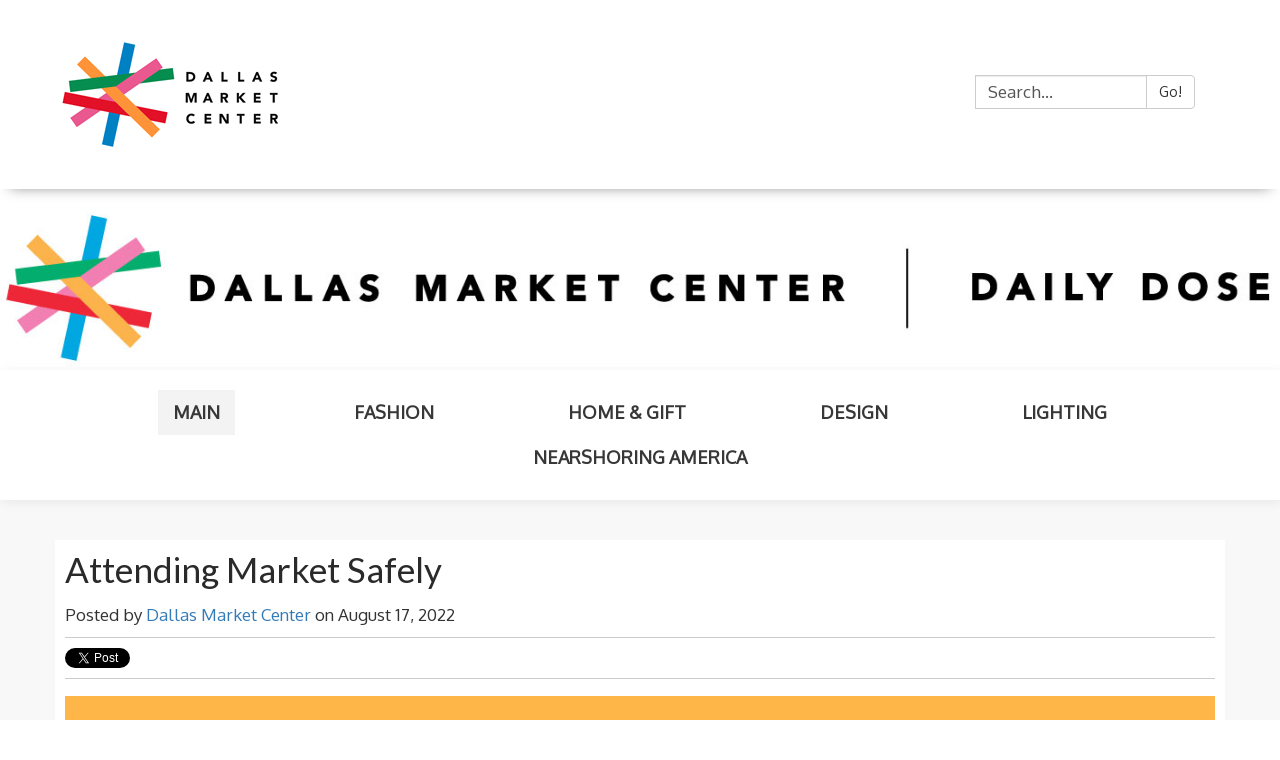

--- FILE ---
content_type: text/html; charset=UTF-8
request_url: https://blog.dallasmarketcenter.com/plan-ahead-safely
body_size: 11498
content:
<!doctype html><!--[if lt IE 7]> <html class="no-js lt-ie9 lt-ie8 lt-ie7" lang="en-us" > <![endif]--><!--[if IE 7]>    <html class="no-js lt-ie9 lt-ie8" lang="en-us" >        <![endif]--><!--[if IE 8]>    <html class="no-js lt-ie9" lang="en-us" >               <![endif]--><!--[if gt IE 8]><!--><html class="no-js" lang="en-us"><!--<![endif]--><head>
    <meta charset="utf-8">
    <meta http-equiv="X-UA-Compatible" content="IE=edge,chrome=1">
    <meta name="author" content="Dallas Market Center">
    <meta name="description" content="Our health and safety plan for your visit. ">
    <meta name="generator" content="HubSpot">
    <title>Attending Market Safely</title>
    <link rel="shortcut icon" href="https://blog.dallasmarketcenter.com/hubfs/favicon.png">
    
<meta name="viewport" content="width=device-width, initial-scale=1">

    <script src="/hs/hsstatic/jquery-libs/static-1.4/jquery/jquery-1.11.2.js"></script>
<script src="/hs/hsstatic/jquery-libs/static-1.4/jquery-migrate/jquery-migrate-1.2.1.js"></script>
<script>hsjQuery = window['jQuery'];</script>
    <meta property="og:description" content="Our health and safety plan for your visit. ">
    <meta property="og:title" content="Attending Market Safely">
    <meta name="twitter:description" content="Our health and safety plan for your visit. ">
    <meta name="twitter:title" content="Attending Market Safely">

    

    
    <style>
a.cta_button{-moz-box-sizing:content-box !important;-webkit-box-sizing:content-box !important;box-sizing:content-box !important;vertical-align:middle}.hs-breadcrumb-menu{list-style-type:none;margin:0px 0px 0px 0px;padding:0px 0px 0px 0px}.hs-breadcrumb-menu-item{float:left;padding:10px 0px 10px 10px}.hs-breadcrumb-menu-divider:before{content:'›';padding-left:10px}.hs-featured-image-link{border:0}.hs-featured-image{float:right;margin:0 0 20px 20px;max-width:50%}@media (max-width: 568px){.hs-featured-image{float:none;margin:0;width:100%;max-width:100%}}.hs-screen-reader-text{clip:rect(1px, 1px, 1px, 1px);height:1px;overflow:hidden;position:absolute !important;width:1px}
</style>

<link rel="stylesheet" href="/hs/hsstatic/BlogSocialSharingSupport/static-1.258/bundles/project.css">
<link rel="stylesheet" href="/hs/hsstatic/AsyncSupport/static-1.501/sass/rss_post_listing.css">
<link rel="stylesheet" href="/hs/hsstatic/AsyncSupport/static-1.501/sass/comments_listing_asset.css">
    <script type="application/ld+json">
{
  "mainEntityOfPage" : {
    "@type" : "WebPage",
    "@id" : "https://blog.dallasmarketcenter.com/plan-ahead-safely"
  },
  "author" : {
    "name" : "Dallas Market Center",
    "url" : "https://blog.dallasmarketcenter.com/author/dallas-market-center",
    "@type" : "Person"
  },
  "headline" : "Attending Market Safely",
  "datePublished" : "2022-08-17T15:38:59.000Z",
  "dateModified" : "2022-08-17T15:38:59.726Z",
  "publisher" : {
    "name" : "Dallas Market Center",
    "logo" : {
      "url" : "https://info.dallasmarketcenter.com/hubfs/DMC%20Logo.png",
      "@type" : "ImageObject"
    },
    "@type" : "Organization"
  },
  "@context" : "https://schema.org",
  "@type" : "BlogPosting",
  "image" : [ "https://info.dallasmarketcenter.com/hubfs/21Jan_Blog_PlanAheadSafely_Health_300x300.jpg" ]
}
</script>


    
<!--  Added by GoogleAnalytics integration -->
<script>
var _hsp = window._hsp = window._hsp || [];
_hsp.push(['addPrivacyConsentListener', function(consent) { if (consent.allowed || (consent.categories && consent.categories.analytics)) {
  (function(i,s,o,g,r,a,m){i['GoogleAnalyticsObject']=r;i[r]=i[r]||function(){
  (i[r].q=i[r].q||[]).push(arguments)},i[r].l=1*new Date();a=s.createElement(o),
  m=s.getElementsByTagName(o)[0];a.async=1;a.src=g;m.parentNode.insertBefore(a,m)
})(window,document,'script','//www.google-analytics.com/analytics.js','ga');
  ga('create','UA-3375057-1','auto');
  ga('send','pageview');
}}]);
</script>

<!-- /Added by GoogleAnalytics integration -->

<!--  Added by GoogleAnalytics4 integration -->
<script>
var _hsp = window._hsp = window._hsp || [];
window.dataLayer = window.dataLayer || [];
function gtag(){dataLayer.push(arguments);}

var useGoogleConsentModeV2 = true;
var waitForUpdateMillis = 1000;


if (!window._hsGoogleConsentRunOnce) {
  window._hsGoogleConsentRunOnce = true;

  gtag('consent', 'default', {
    'ad_storage': 'denied',
    'analytics_storage': 'denied',
    'ad_user_data': 'denied',
    'ad_personalization': 'denied',
    'wait_for_update': waitForUpdateMillis
  });

  if (useGoogleConsentModeV2) {
    _hsp.push(['useGoogleConsentModeV2'])
  } else {
    _hsp.push(['addPrivacyConsentListener', function(consent){
      var hasAnalyticsConsent = consent && (consent.allowed || (consent.categories && consent.categories.analytics));
      var hasAdsConsent = consent && (consent.allowed || (consent.categories && consent.categories.advertisement));

      gtag('consent', 'update', {
        'ad_storage': hasAdsConsent ? 'granted' : 'denied',
        'analytics_storage': hasAnalyticsConsent ? 'granted' : 'denied',
        'ad_user_data': hasAdsConsent ? 'granted' : 'denied',
        'ad_personalization': hasAdsConsent ? 'granted' : 'denied'
      });
    }]);
  }
}

gtag('js', new Date());
gtag('set', 'developer_id.dZTQ1Zm', true);
gtag('config', 'G-373818814');
</script>
<script async src="https://www.googletagmanager.com/gtag/js?id=G-373818814"></script>

<!-- /Added by GoogleAnalytics4 integration -->


<link rel="shortcut icon" href="https://dallasmarketcenter.com/favicon_clear.png" sizes="16x16" type="image/png">
<!-- Google Tag Manager -->
<script>(function(w,d,s,l,i){w[l]=w[l]||[];w[l].push({'gtm.start':
new Date().getTime(),event:'gtm.js'});var f=d.getElementsByTagName(s)[0],
j=d.createElement(s),dl=l!='dataLayer'?'&l='+l:'';j.async=true;j.src=
'https://www.googletagmanager.com/gtm.js?id='+i+dl;f.parentNode.insertBefore(j,f);
})(window,document,'script','dataLayer','GTM-54X762');</script>
<!-- End Google Tag Manager -->
<meta property="og:image" content="https://blog.dallasmarketcenter.com/hubfs/21Jan_Blog_PlanAheadSafely_Health_300x300.jpg">
<meta property="og:image:width" content="300">
<meta property="og:image:height" content="300">

<meta name="twitter:image" content="https://blog.dallasmarketcenter.com/hubfs/21Jan_Blog_PlanAheadSafely_Health_300x300.jpg">


<meta property="og:url" content="https://blog.dallasmarketcenter.com/plan-ahead-safely">
<meta name="twitter:card" content="summary_large_image">

<link rel="canonical" href="https://blog.dallasmarketcenter.com/plan-ahead-safely">

<meta property="og:type" content="article">
<link rel="alternate" type="application/rss+xml" href="https://blog.dallasmarketcenter.com/rss.xml">
<meta name="twitter:domain" content="blog.dallasmarketcenter.com">
<script src="//platform.linkedin.com/in.js" type="text/javascript">
    lang: en_US
</script>

<meta http-equiv="content-language" content="en-us">
<link rel="stylesheet" href="//7052064.fs1.hubspotusercontent-na1.net/hubfs/7052064/hub_generated/template_assets/DEFAULT_ASSET/1766173834078/template_layout.min.css">


<link rel="stylesheet" href="https://blog.dallasmarketcenter.com/hubfs/hub_generated/template_assets/1/4617982036/1741265544621/template_DMC-Blog-stylesheet.min.css">
<link rel="stylesheet" href="https://blog.dallasmarketcenter.com/hubfs/hub_generated/template_assets/1/4706041318/1741265540161/template_dmcblogstyles2017.min.css">
<link rel="stylesheet" href="https://blog.dallasmarketcenter.com/hubfs/hub_generated/template_assets/1/4708839128/1741265538953/template_dmcblog-post-styles2017.min.css">




</head>
<body class="blog   hs-content-id-36112407163 hs-blog-post hs-blog-id-3916151953" style="">
    <div class="header-container-wrapper">
    <div class="header-container container-fluid">

<div class="row-fluid-wrapper row-depth-1 row-number-1 ">
<div class="row-fluid ">
<div class="span12 widget-span widget-type-global_group " style="" data-widget-type="global_group" data-x="0" data-w="12">
<div class="" data-global-widget-path="generated_global_groups/4096488708.html"><div class="row-fluid-wrapper row-depth-1 row-number-1 ">
<div class="row-fluid ">
<div class="span12 widget-span widget-type-cell custom-header-wrapper" style="" data-widget-type="cell" data-x="0" data-w="12">

<div class="row-fluid-wrapper row-depth-1 row-number-2 ">
<div class="row-fluid ">
<div class="span12 widget-span widget-type-cell custom-header-shadow-wrapper" style="" data-widget-type="cell" data-x="0" data-w="12">

<div class="row-fluid-wrapper row-depth-1 row-number-3 ">
<div class="row-fluid ">
<div class="span12 widget-span widget-type-cell page-center" style="" data-widget-type="cell" data-x="0" data-w="12">

<div class="row-fluid-wrapper row-depth-1 row-number-4 ">
<div class="row-fluid ">
<div class="span6 widget-span widget-type-rich_text custom-logo" style="" data-widget-type="rich_text" data-x="0" data-w="6">
<div class="cell-wrapper layout-widget-wrapper">
<span id="hs_cos_wrapper_module_14609599901783792" class="hs_cos_wrapper hs_cos_wrapper_widget hs_cos_wrapper_type_rich_text" style="" data-hs-cos-general-type="widget" data-hs-cos-type="rich_text"><p><img src="https://blog.dallasmarketcenter.com/hs-fs/hubfs/DMC-Star_H_CMYK_logo_web.png?width=250&amp;height=125&amp;name=DMC-Star_H_CMYK_logo_web.png" alt="" title="DMC-Star_H_CMYK_logo_web.png" width="250" height="125" srcset="https://blog.dallasmarketcenter.com/hs-fs/hubfs/DMC-Star_H_CMYK_logo_web.png?width=125&amp;height=63&amp;name=DMC-Star_H_CMYK_logo_web.png 125w, https://blog.dallasmarketcenter.com/hs-fs/hubfs/DMC-Star_H_CMYK_logo_web.png?width=250&amp;height=125&amp;name=DMC-Star_H_CMYK_logo_web.png 250w, https://blog.dallasmarketcenter.com/hs-fs/hubfs/DMC-Star_H_CMYK_logo_web.png?width=375&amp;height=188&amp;name=DMC-Star_H_CMYK_logo_web.png 375w, https://blog.dallasmarketcenter.com/hs-fs/hubfs/DMC-Star_H_CMYK_logo_web.png?width=500&amp;height=250&amp;name=DMC-Star_H_CMYK_logo_web.png 500w, https://blog.dallasmarketcenter.com/hs-fs/hubfs/DMC-Star_H_CMYK_logo_web.png?width=625&amp;height=313&amp;name=DMC-Star_H_CMYK_logo_web.png 625w, https://blog.dallasmarketcenter.com/hs-fs/hubfs/DMC-Star_H_CMYK_logo_web.png?width=750&amp;height=375&amp;name=DMC-Star_H_CMYK_logo_web.png 750w" sizes="(max-width: 250px) 100vw, 250px"></p></span>
</div><!--end layout-widget-wrapper -->
</div><!--end widget-span -->
<div class="span6 widget-span widget-type-raw_html custom-search-bar" style="" data-widget-type="raw_html" data-x="6" data-w="6">
<div class="cell-wrapper layout-widget-wrapper">
<span id="hs_cos_wrapper_module_14609599998464098" class="hs_cos_wrapper hs_cos_wrapper_widget hs_cos_wrapper_type_raw_html" style="" data-hs-cos-general-type="widget" data-hs-cos-type="raw_html"><div class="topnavsearchform">
<form id="search-form" action="http://dallasmarketcenter.com/search">
<div class="input-group"><input id="site-search" class="form-control search" name="q" type="text" placeholder="Search..." autocomplete="off" "=""><span class="input-group-btn">
<button id="search-button" class="btn btn-default" type="submit" value="GO">Go!</button>
</span></div>
</form></div></span>
</div><!--end layout-widget-wrapper -->
</div><!--end widget-span -->
</div><!--end row-->
</div><!--end row-wrapper -->

</div><!--end widget-span -->
</div><!--end row-->
</div><!--end row-wrapper -->

</div><!--end widget-span -->
</div><!--end row-->
</div><!--end row-wrapper -->

<div class="row-fluid-wrapper row-depth-1 row-number-5 ">
<div class="row-fluid ">
<div class="span12 widget-span widget-type-cell custom-nav-wrapper" style="" data-widget-type="cell" data-x="0" data-w="12">

<div class="row-fluid-wrapper row-depth-1 row-number-6 ">
<div class="row-fluid ">
<div class="span12 widget-span widget-type-cell page-center" style="" data-widget-type="cell" data-x="0" data-w="12">

<div class="row-fluid-wrapper row-depth-1 row-number-7 ">
<div class="row-fluid ">
<div class="span12 widget-span widget-type-space " style="" data-widget-type="space" data-x="0" data-w="12">
<div class="cell-wrapper layout-widget-wrapper">
<span id="hs_cos_wrapper_module_14610648985984026" class="hs_cos_wrapper hs_cos_wrapper_widget hs_cos_wrapper_type_space" style="" data-hs-cos-general-type="widget" data-hs-cos-type="space"></span></div><!--end layout-widget-wrapper -->
</div><!--end widget-span -->
</div><!--end row-->
</div><!--end row-wrapper -->

</div><!--end widget-span -->
</div><!--end row-->
</div><!--end row-wrapper -->

</div><!--end widget-span -->
</div><!--end row-->
</div><!--end row-wrapper -->

</div><!--end widget-span -->
</div><!--end row-->
</div><!--end row-wrapper -->
</div>
</div><!--end widget-span -->
</div><!--end row-->
</div><!--end row-wrapper -->

    </div><!--end header -->
</div><!--end header wrapper -->

<div class="body-container-wrapper">
    <div class="body-container container-fluid">

<div class="row-fluid-wrapper row-depth-1 row-number-1 ">
<div class="row-fluid ">
<div class="span12 widget-span widget-type-global_widget " style="text-align: center;" data-widget-type="global_widget" data-x="0" data-w="12">
<div class="cell-wrapper layout-widget-wrapper">
<span id="hs_cos_wrapper_dailydose_hero" class="hs_cos_wrapper hs_cos_wrapper_widget hs_cos_wrapper_type_linked_image" style="" data-hs-cos-general-type="widget" data-hs-cos-type="linked_image" data-global-widget-id="4998886201"><a href="//blog.dallasmarketcenter.com/" id="hs-link-dailydose_hero" style="border-width:0px;border:0px;"><img src="https://blog.dallasmarketcenter.com/hs-fs/hubfs/new_dmc_blog_header.png?width=1417&amp;name=new_dmc_blog_header.png" class="hs-image-widget " style="width:1417px;border-width:0px;border:0px;" width="1417" alt="new_dmc_blog_header.png" title="new_dmc_blog_header.png" srcset="https://blog.dallasmarketcenter.com/hs-fs/hubfs/new_dmc_blog_header.png?width=709&amp;name=new_dmc_blog_header.png 709w, https://blog.dallasmarketcenter.com/hs-fs/hubfs/new_dmc_blog_header.png?width=1417&amp;name=new_dmc_blog_header.png 1417w, https://blog.dallasmarketcenter.com/hs-fs/hubfs/new_dmc_blog_header.png?width=2126&amp;name=new_dmc_blog_header.png 2126w, https://blog.dallasmarketcenter.com/hs-fs/hubfs/new_dmc_blog_header.png?width=2834&amp;name=new_dmc_blog_header.png 2834w, https://blog.dallasmarketcenter.com/hs-fs/hubfs/new_dmc_blog_header.png?width=3543&amp;name=new_dmc_blog_header.png 3543w, https://blog.dallasmarketcenter.com/hs-fs/hubfs/new_dmc_blog_header.png?width=4251&amp;name=new_dmc_blog_header.png 4251w" sizes="(max-width: 1417px) 100vw, 1417px"></a></span></div><!--end layout-widget-wrapper -->
</div><!--end widget-span -->
</div><!--end row-->
</div><!--end row-wrapper -->

<div class="row-fluid-wrapper row-depth-1 row-number-2 ">
<div class="row-fluid ">
<div class="span12 widget-span widget-type-global_widget " style="" data-widget-type="global_widget" data-x="0" data-w="12">
<div class="cell-wrapper layout-widget-wrapper">
<span id="hs_cos_wrapper_global_industry_filter_menu" class="hs_cos_wrapper hs_cos_wrapper_widget hs_cos_wrapper_type_rich_text" style="" data-hs-cos-general-type="widget" data-hs-cos-type="rich_text" data-global-widget-id="4634207291"><div class="post-filter">
<ul>
<li class="menu-wrapper"><a id="filter-menu" href="#"><i class="fa fa-bars"></i> MENU</a></li>
<li class="filter"><a id="viewAll" class="filter-option" href="//blog.dallasmarketcenter.com" rel="noopener">MAIN</a></li>
<li class="filter"><a id="fashion" class="filter-option" href="/topic/fashion">FASHION</a></li>
<li class="filter"><a id="home-gift" class="filter-option" href="/topic/home-gift">HOME &amp; GIFT</a></li>
<li class="filter"><a id="design" class="filter-option" href="/topic/design">DESIGN</a></li>
<li class="filter"><a id="lighting" class="filter-option" href="/topic/lighting">LIGHTING</a></li>
<li class="filter"><a id="nearshoring-america" class="filter-option" href="/topic/nearshoring-america">NEARSHORING AMERICA</a></li>
</ul>
</div></span></div><!--end layout-widget-wrapper -->
</div><!--end widget-span -->
</div><!--end row-->
</div><!--end row-wrapper -->

<div class="row-fluid-wrapper row-depth-1 row-number-3 ">
<div class="row-fluid ">
<div class="span12 widget-span widget-type-cell page-center content-wrapper" style="" data-widget-type="cell" data-x="0" data-w="12">

<div class="row-fluid-wrapper row-depth-1 row-number-4 ">
<div class="row-fluid ">
<div class="span12 widget-span widget-type-cell blog-content" style="" data-widget-type="cell" data-x="0" data-w="12">

<div class="row-fluid-wrapper row-depth-1 row-number-5 ">
<div class="row-fluid ">
<div class="span12 widget-span widget-type-blog_content " style="" data-widget-type="blog_content" data-x="0" data-w="12">
<div class="blog-section">
    <div class="blog-post-wrapper cell-wrapper">
                <div class="section post-header">
            <h1><span id="hs_cos_wrapper_name" class="hs_cos_wrapper hs_cos_wrapper_meta_field hs_cos_wrapper_type_text" style="" data-hs-cos-general-type="meta_field" data-hs-cos-type="text">Attending Market Safely</span></h1>
            <div id="hubspot-author_data" class="hubspot-editable" data-hubspot-form-id="author_data" data-hubspot-name="Blog Author">
                    <span class="hs-author-label">Posted by</span>
                    
                        <a class="author-link" href="https://blog.dallasmarketcenter.com/author/dallas-market-center">Dallas Market Center</a> on August 17, 2022
                        
                        
                    
            </div>
        </div>
            <span id="hs_cos_wrapper_blog_social_sharing" class="hs_cos_wrapper hs_cos_wrapper_widget hs_cos_wrapper_type_blog_social_sharing" style="" data-hs-cos-general-type="widget" data-hs-cos-type="blog_social_sharing">
<div class="hs-blog-social-share">
    <ul class="hs-blog-social-share-list">
        
        <li class="hs-blog-social-share-item hs-blog-social-share-item-twitter">
            <!-- Twitter social share -->
            <a href="https://twitter.com/share" class="twitter-share-button" data-lang="en" data-url="https://blog.dallasmarketcenter.com/plan-ahead-safely" data-size="medium" data-text="Attending Market Safely">Tweet</a>
        </li>
        

        
        <li class="hs-blog-social-share-item hs-blog-social-share-item-linkedin">
            <!-- LinkedIn social share -->
            <script type="IN/Share" data-url="https://blog.dallasmarketcenter.com/plan-ahead-safely" data-showzero="true" data-counter="right"></script>
        </li>
        

        
        <li class="hs-blog-social-share-item hs-blog-social-share-item-facebook">
            <!-- Facebook share -->
            <div class="fb-share-button" data-href="https://blog.dallasmarketcenter.com/plan-ahead-safely" data-layout="button_count"></div>
        </li>
        
    </ul>
 </div>

</span>
        <div class="section post-body">
            <span id="hs_cos_wrapper_post_body" class="hs_cos_wrapper hs_cos_wrapper_meta_field hs_cos_wrapper_type_rich_text" style="" data-hs-cos-general-type="meta_field" data-hs-cos-type="rich_text"><p><img src="https://blog.dallasmarketcenter.com/hs-fs/hubfs/21Jan_Blog_PlanAheadSafely_1750x225.jpg?width=1750&amp;name=21Jan_Blog_PlanAheadSafely_1750x225.jpg" alt="21Jan_Blog_PlanAheadSafely_1750x225" width="1750" style="width: 1750px;" srcset="https://blog.dallasmarketcenter.com/hs-fs/hubfs/21Jan_Blog_PlanAheadSafely_1750x225.jpg?width=875&amp;name=21Jan_Blog_PlanAheadSafely_1750x225.jpg 875w, https://blog.dallasmarketcenter.com/hs-fs/hubfs/21Jan_Blog_PlanAheadSafely_1750x225.jpg?width=1750&amp;name=21Jan_Blog_PlanAheadSafely_1750x225.jpg 1750w, https://blog.dallasmarketcenter.com/hs-fs/hubfs/21Jan_Blog_PlanAheadSafely_1750x225.jpg?width=2625&amp;name=21Jan_Blog_PlanAheadSafely_1750x225.jpg 2625w, https://blog.dallasmarketcenter.com/hs-fs/hubfs/21Jan_Blog_PlanAheadSafely_1750x225.jpg?width=3500&amp;name=21Jan_Blog_PlanAheadSafely_1750x225.jpg 3500w, https://blog.dallasmarketcenter.com/hs-fs/hubfs/21Jan_Blog_PlanAheadSafely_1750x225.jpg?width=4375&amp;name=21Jan_Blog_PlanAheadSafely_1750x225.jpg 4375w, https://blog.dallasmarketcenter.com/hs-fs/hubfs/21Jan_Blog_PlanAheadSafely_1750x225.jpg?width=5250&amp;name=21Jan_Blog_PlanAheadSafely_1750x225.jpg 5250w" sizes="(max-width: 1750px) 100vw, 1750px"></p>
<p style="text-align: center; font-size: 48px;"><strong>Attending Market Safely</strong></p>
<!--more-->
<p style="font-size: 15px;"><span style="font-family: Arial, Helvetica, sans-serif;"><a href="http://www.dallasmarketcenter.com" rel="noopener" style="font-weight: bold;">Dallas Market Center</a> is committed to balancing good health with good business. As you plan your visit during the week or for Markets, we've gathered important updates and guidelines below including on-site measures, registration information, travel tips, dining options and more.&nbsp;</span></p>
<p style="font-size: 16px; font-weight: bold;"><span style="color: #333333;">As of March 1, 2022, the CDC recommends indoor masking only in communities at a high risk level for COVID-19. In accordance with the CDC recommendations, <span style="text-decoration: underline;">mask wearing at Dallas Market Center is no longer recommended by the CDC nor mandated by Dallas County.</span></span></p>
<p style="font-size: 15px;"><span style="font-family: Arial, Helvetica, sans-serif;">The natural design of our marketplace: open parking, large entryways, quick registration in multiple areas, wide hallways, multiple escalators to all floors, and showrooms with controlled access to allow distance between customers.&nbsp;</span></p>
<p><span style="font-size: 15px; font-family: Arial, Helvetica, sans-serif;">We look forward to seeing you soon.</span></p>
<p><span style="text-decoration: underline;"><strong><img src="https://blog.dallasmarketcenter.com/hs-fs/hubfs/21Jan_Blog_PlanAheadSafely_FastPass_300x300.jpg?width=130&amp;name=21Jan_Blog_PlanAheadSafely_FastPass_300x300.jpg" alt="21Jan_Blog_PlanAheadSafely_FastPass_300x300" width="130" style="width: 130px; float: left; margin: 0px 10px 10px 0px;" srcset="https://blog.dallasmarketcenter.com/hs-fs/hubfs/21Jan_Blog_PlanAheadSafely_FastPass_300x300.jpg?width=65&amp;name=21Jan_Blog_PlanAheadSafely_FastPass_300x300.jpg 65w, https://blog.dallasmarketcenter.com/hs-fs/hubfs/21Jan_Blog_PlanAheadSafely_FastPass_300x300.jpg?width=130&amp;name=21Jan_Blog_PlanAheadSafely_FastPass_300x300.jpg 130w, https://blog.dallasmarketcenter.com/hs-fs/hubfs/21Jan_Blog_PlanAheadSafely_FastPass_300x300.jpg?width=195&amp;name=21Jan_Blog_PlanAheadSafely_FastPass_300x300.jpg 195w, https://blog.dallasmarketcenter.com/hs-fs/hubfs/21Jan_Blog_PlanAheadSafely_FastPass_300x300.jpg?width=260&amp;name=21Jan_Blog_PlanAheadSafely_FastPass_300x300.jpg 260w, https://blog.dallasmarketcenter.com/hs-fs/hubfs/21Jan_Blog_PlanAheadSafely_FastPass_300x300.jpg?width=325&amp;name=21Jan_Blog_PlanAheadSafely_FastPass_300x300.jpg 325w, https://blog.dallasmarketcenter.com/hs-fs/hubfs/21Jan_Blog_PlanAheadSafely_FastPass_300x300.jpg?width=390&amp;name=21Jan_Blog_PlanAheadSafely_FastPass_300x300.jpg 390w" sizes="(max-width: 130px) 100vw, 130px"></strong></span></p>
<p style="font-size: 20px;"><strong style="background-color: transparent;">The FastPass: Get In Quick</strong><span style="text-decoration: underline;"><strong style="background-color: transparent;"><br></strong></span><span style="font-size: 15px;">For low-contact, quicker entry, the FastPass is your best option. By visiting <a href="http://www.dallasmarketcenter.com/?__hstc=233546881.2a781e76c71d334dab7433f7784acd3c.1602784442535.1602784442535.1602784442535.1&amp;__hssc=233546881.1.1602784442536&amp;__hsfp=3429695892" rel="nofollow noopener" style="text-decoration: underline;" target="_blank">dallasmarketcenter.com</a> and letting us know which market you are planning to attend, we will instantly send a FastPass via email. Once you arrive at market, simply show us your FastPass email (printed or on your mobile device), we will scan it, and your badge will print automatically. It's that easy.</span></p>
<p style="font-size: 18px;">&nbsp;</p>
<p><span style="text-decoration: underline;"><strong><img src="https://blog.dallasmarketcenter.com/hs-fs/hubfs/21Jan_Blog_PlanAheadSafely_Travel_300x300.jpg?width=130&amp;name=21Jan_Blog_PlanAheadSafely_Travel_300x300.jpg" alt="21Jan_Blog_PlanAheadSafely_Travel_300x300" width="130" style="width: 130px; margin: 0px 10px 10px 0px; float: left;" srcset="https://blog.dallasmarketcenter.com/hs-fs/hubfs/21Jan_Blog_PlanAheadSafely_Travel_300x300.jpg?width=65&amp;name=21Jan_Blog_PlanAheadSafely_Travel_300x300.jpg 65w, https://blog.dallasmarketcenter.com/hs-fs/hubfs/21Jan_Blog_PlanAheadSafely_Travel_300x300.jpg?width=130&amp;name=21Jan_Blog_PlanAheadSafely_Travel_300x300.jpg 130w, https://blog.dallasmarketcenter.com/hs-fs/hubfs/21Jan_Blog_PlanAheadSafely_Travel_300x300.jpg?width=195&amp;name=21Jan_Blog_PlanAheadSafely_Travel_300x300.jpg 195w, https://blog.dallasmarketcenter.com/hs-fs/hubfs/21Jan_Blog_PlanAheadSafely_Travel_300x300.jpg?width=260&amp;name=21Jan_Blog_PlanAheadSafely_Travel_300x300.jpg 260w, https://blog.dallasmarketcenter.com/hs-fs/hubfs/21Jan_Blog_PlanAheadSafely_Travel_300x300.jpg?width=325&amp;name=21Jan_Blog_PlanAheadSafely_Travel_300x300.jpg 325w, https://blog.dallasmarketcenter.com/hs-fs/hubfs/21Jan_Blog_PlanAheadSafely_Travel_300x300.jpg?width=390&amp;name=21Jan_Blog_PlanAheadSafely_Travel_300x300.jpg 390w" sizes="(max-width: 130px) 100vw, 130px"></strong></span><span style="font-size: 20px;"><strong>On-Site Testing Available During Markets</strong></span><span style="text-decoration: underline; font-size: 20px;"><strong><br></strong></span><span style="font-size: 15px;"></span></p>
<p><span style="font-size: 15px;">DMC has partnered with Kai Medical Laboratory to provide on-site concierge testing for COVID-19. The location is WTC 170, on the first floor of the World Trade Center. The testing is a PCR test with results in 24 hours--the type of test most often required for travelers.&nbsp;Appointment not required. Cost is $125 to be paid upon testing. </span></p>
<p><span style="font-size: 15px;">Dates and times for testing:&nbsp; Tuesday - Friday, </span><span style="font-size: 15px;">August 23 - 26, 2022&nbsp; | 9am - 2pm&nbsp;</span></p>
<p><span style="font-size: 17px;">Kai Medical also offers off-site testing (drive-through) Monday - Friday, 8am - 5pm. Drive-through address: 8230 Elmbrook Dr, Ste 200, Dallas TX 75247.&nbsp; More details are available via Kai's&nbsp;<a href="https://nam12.safelinks.protection.outlook.com/?url=https%3A%2F%2Fwww.testtexasnow.com%2Ftypes-of-testing.html&amp;data=05%7C01%7Chsmith%40dallasmarketcenter.com%7Cf5fcb9fd91f54925924908da6f0f3c88%7Ca60dd9809293447fad6a452c00246e38%7C0%7C0%7C637944408495574027%7CUnknown%7CTWFpbGZsb3d8eyJWIjoiMC4wLjAwMDAiLCJQIjoiV2luMzIiLCJBTiI6Ik1haWwiLCJXVCI6Mn0%3D%7C3000%7C%7C%7C&amp;sdata=jghx3B2AXTeKXTRrQkD6Q9kDIxpW1uUmz2HleBoM884%3D&amp;reserved=0"> COVID-19 testing page.</a></span></p>
<p><span style="font-size: 15px;"><span style="font-size: 20px;"><strong>Travel Assistance</strong></span><span style="text-decoration: underline; font-size: 20px;"><strong><br></strong></span>For hotel reservations contact Connections Housing, 214.744.7444,<a href="mailto:markettravel@dallasmarketcenter.com" rel="nofollow noopener"><span style="color: #000000;"> o</span></a>ption 2 for hotels, <a href="mailto:dmctravel@connectionshousing">dmctravel@connectionshousing.com</a>.&nbsp;</span></p>
<p><span style="font-size: 15px;"><br><span style="font-size: 15px;"></span></span><span style="font-size: 15px; font-family: Arial, Helvetica, sans-serif;"><a href="https://www.testtexasnow.com/types-of-testing.html" rel="noopener" style="text-decoration: underline;"></a></span><span style="font-size: 15px;"><span style="font-size: 15px;"></span></span><strong>Hotel Updates: health &amp; safety details from select partner hotels. </strong><strong>For more complete information contact Connections Housing, 214-744-7444, dmctravel@connectionshousing.com</strong></p>
<p style="font-size: 15px;"><strong>Hilton Anatole</strong>: Information for visitors: masks not required; mobile check-in available; all restaurants now open; no room service; room cleaning by request; and gym open.&nbsp;</p>
<p style="font-size: 15px;"><strong>Hilton Tru: </strong><span style="font-weight: normal;">Information for visitors:</span> mask not required; self-parking $22 per car/per day; Valet $30; mobile check-in available; daily room cleaning by request, 24-hour coffee, hot tea station, self-serve laundry, and gym access for guests. Top Bar and Bites opening 2022. No lunch, dinner, or room service restaurant available. Complimentary Wi-Fi and hot breakfast daily.</p>
<p style="font-size: 15px;"><strong>Holiday Inn Market Center</strong>: Information for visitors: mask not required; no valet; mobile check-in available; restaurant open for breakfast; no room service; room cleaning by request if staying 4+ nights; gym and pool open.&nbsp;</p>
<p style="font-size: 15px;"><strong>Renaissance Dallas</strong>: Information for visitors: mask not required; valet available Fri-Sun only ($32/night); mobile check-in available; restaurant open; room service available for breakfast, lunch, and dinner; daily room cleaning service; and gym open.&nbsp;</p>
<p style="font-size: 15px;"><strong>Sheraton Dallas Hotel:</strong> Information for visitors: masks not required; valet ($32/night) and self-parking ($10) available; mobile check-in available for Marriott Bonvoy guests; restaurant open; room service available; daily "tidy" service (make bed, replace towels if on the floor, empty trash, etc.), and gym open.&nbsp;</p>
<p style="font-size: 15px;"><strong>Sheraton Suites Market Center</strong>: Information for visitors: mask not required; no valet; mobile check-in available; restaurant open with limited menu; no room service; room cleaning by request 24 hours in advance; gym and pool open.&nbsp;</p>
<p style="font-size: 20px; text-align: center;"><strong>Airlines Updates: health and safety links for major airlines</strong></p>
<p style="font-size: 15px;"><strong>American Airlines</strong>: details <a href="https://www.aa.com/i18n/travel-info/travel-with-confidence.jsp?anchorLocation=HomePageHero1&amp;reportedTitle=Travel%20with%20peace%20of%20mind.%20How%20we%20care%20for%20your%20well-being&amp;reportedPosition=0&amp;url=undefined&amp;_locale=en_US&amp;repositoryName=undefine" rel="noopener" style="text-decoration: underline;" target="_blank">available here on American's Clean Commitment.</a></p>
<p style="font-size: 15px;"><strong>Delta Airlines</strong>: details <span style="text-decoration: underline;"><a href="https://www.delta.com/us/en/travel-update-center/ways-we-are-keeping-you-safe/setting-the-standard-for-safer-travel" rel="nofollow noopener" target="_blank">available here on Delta CareStandard</a></span>.</p>
<p style="font-size: 15px;"><strong>Southwest Airlines</strong>: details <a href="https://www.southwest.com/Coronavirus/?clk=CORONAVIRUS_TA&amp;cbid=5158052" rel="nofollow noopener" style="text-decoration: underline;" target="_blank">available here on Southwest's operational details and cleaning process</a>.</p>
<p style="font-size: 15px;"><strong>United Airlines</strong>: details <a href="https://www.united.com/ual/en/us/fly/travel/what-to-expect.html?campaign_type=cce" rel="nofollow noopener" target="_blank" style="text-decoration: underline;">available here on <span style="text-decoration: underline;">What To Expect</span></a>.</p>
<p style="font-size: 16px; text-align: left;">&nbsp;</p>
<p><strong><span style="text-decoration: underline;"><img src="https://blog.dallasmarketcenter.com/hs-fs/hubfs/21Jan_Blog_PlanAheadSafely_Dining_300x300.jpg?width=130&amp;name=21Jan_Blog_PlanAheadSafely_Dining_300x300.jpg" alt="21Jan_Blog_PlanAheadSafely_Dining_300x300" width="130" style="width: 130px; float: left; margin: 0px 10px 10px 0px;" srcset="https://blog.dallasmarketcenter.com/hs-fs/hubfs/21Jan_Blog_PlanAheadSafely_Dining_300x300.jpg?width=65&amp;name=21Jan_Blog_PlanAheadSafely_Dining_300x300.jpg 65w, https://blog.dallasmarketcenter.com/hs-fs/hubfs/21Jan_Blog_PlanAheadSafely_Dining_300x300.jpg?width=130&amp;name=21Jan_Blog_PlanAheadSafely_Dining_300x300.jpg 130w, https://blog.dallasmarketcenter.com/hs-fs/hubfs/21Jan_Blog_PlanAheadSafely_Dining_300x300.jpg?width=195&amp;name=21Jan_Blog_PlanAheadSafely_Dining_300x300.jpg 195w, https://blog.dallasmarketcenter.com/hs-fs/hubfs/21Jan_Blog_PlanAheadSafely_Dining_300x300.jpg?width=260&amp;name=21Jan_Blog_PlanAheadSafely_Dining_300x300.jpg 260w, https://blog.dallasmarketcenter.com/hs-fs/hubfs/21Jan_Blog_PlanAheadSafely_Dining_300x300.jpg?width=325&amp;name=21Jan_Blog_PlanAheadSafely_Dining_300x300.jpg 325w, https://blog.dallasmarketcenter.com/hs-fs/hubfs/21Jan_Blog_PlanAheadSafely_Dining_300x300.jpg?width=390&amp;name=21Jan_Blog_PlanAheadSafely_Dining_300x300.jpg 390w" sizes="(max-width: 130px) 100vw, 130px"></span><span style="text-decoration: none;"><span style="font-size: 20px;">Dining Options</span></span><span style="text-decoration: underline;"><span style="font-size: 20px;"><br></span></span></strong><span style="font-size: 15px;">Whether at market or out on the town, there are important details for enjoying a full plate of options. At market, we will have dining options for sit down and grab-and-go. For up-to-the-minute details, <a href="http://dallasmarketcenter.com/markets/?__hstc=233546881.2a781e76c71d334dab7433f7784acd3c.1602784442535.1602784442535.1602784442535.1&amp;__hssc=233546881.1.1602784442536&amp;__hsfp=3429695892" rel="nofollow noopener" style="text-decoration: underline;" target="_blank">visit the market page for each show</a>, which includes dining information. Outside the market center, local restaurants are open for inside dining&nbsp;and patio service. We have gathered some favorite options in one location so you can plan ahead for bites and drinks. <a href="http://dallasmarketcenter.com/hotelandtravel/restaurants?__hstc=233546881.2a781e76c71d334dab7433f7784acd3c.1602784442535.1602784442535.1602784442535.1&amp;__hssc=233546881.1.1602784442536&amp;__hsfp=3429695892" rel="nofollow noopener" style="text-decoration: underline;" target="_blank">Check it out right here</a>.&nbsp;</span></p>
<p style="font-size: 20px; text-align: center;"><strong>For Further Information</strong></p>
<p style="font-size: 16px;"><a href="https://www.cdc.gov/coronavirus/2019-ncov/index.html" rel="nofollow noopener" style="text-decoration: underline;" target="_blank">Centers for Disease Control Website</a></p>
<p style="font-size: 16px;"><a href="https://hhs.texas.gov/services/health/coronavirus-covid-19" rel="nofollow noopener" style="text-decoration: underline;" target="_blank">Texas Health &amp; Human Services</a></p>
<p style="font-size: 16px;"><a href="https://www.dallascounty.org/covid-19/" rel="nofollow noopener" style="text-decoration: underline;" target="_blank">Dallas County COVID-19 Information</a></p>
<hr>
<p><span style="font-size: 20px;">&nbsp;</span></p></span>
        </div>
        

    </div>
</div>
<!-- Optional: Blog Author Bio Box 
<div class="full-article-footer">
     <div class="article-footer">
        
        <p>Written by
            <br>
            <a class="author-link" href="https://blog.dallasmarketcenter.com/author/dallas-market-center">Dallas Market Center</a>
            <br>
            
        </p>
    </div>
</div>



 -->


</div>

</div><!--end row-->
</div><!--end row-wrapper -->

<div class="row-fluid-wrapper row-depth-1 row-number-6 ">
<div class="row-fluid ">
<div class="span12 widget-span widget-type-cell " style="" data-widget-type="cell" data-x="0" data-w="12">

<div class="row-fluid-wrapper row-depth-1 row-number-7 ">
<div class="row-fluid ">
<div class="span12 widget-span widget-type-rich_text section-label" style="" data-widget-type="rich_text" data-x="0" data-w="12">
<div class="cell-wrapper layout-widget-wrapper">
<span id="hs_cos_wrapper_module_14841642109691352" class="hs_cos_wrapper hs_cos_wrapper_widget hs_cos_wrapper_type_rich_text" style="" data-hs-cos-general-type="widget" data-hs-cos-type="rich_text"><h2>More Posts...</h2>
<hr></span>
</div><!--end layout-widget-wrapper -->
</div><!--end widget-span -->
</div><!--end row-->
</div><!--end row-wrapper -->

<div class="row-fluid-wrapper row-depth-1 row-number-8 ">
<div class="row-fluid ">
<div class="span12 widget-span widget-type-cell related-posts" style="" data-widget-type="cell" data-x="0" data-w="12">

<div class="row-fluid-wrapper row-depth-2 row-number-1 ">
<div class="row-fluid ">
<div class="span12 widget-span widget-type-rss_listing " style="" data-widget-type="rss_listing" data-x="0" data-w="12">
<div class="cell-wrapper layout-widget-wrapper">
<span id="hs_cos_wrapper_module_1484076297574638" class="hs_cos_wrapper hs_cos_wrapper_widget hs_cos_wrapper_type_rss_listing" style="" data-hs-cos-general-type="widget" data-hs-cos-type="rss_listing">
<h3></h3>


    <div class="hs-rss-module feedreader_box hs-hash-558492536"></div>

</span></div><!--end layout-widget-wrapper -->
</div><!--end widget-span -->
</div><!--end row-->
</div><!--end row-wrapper -->

</div><!--end widget-span -->
</div><!--end row-->
</div><!--end row-wrapper -->

</div><!--end widget-span -->
</div><!--end row-->
</div><!--end row-wrapper -->

<div class="row-fluid-wrapper row-depth-1 row-number-1 ">
<div class="row-fluid ">
<div class="span12 widget-span widget-type-cell " style="" data-widget-type="cell" data-x="0" data-w="12">

<div class="row-fluid-wrapper row-depth-1 row-number-2 ">
<div class="row-fluid ">
<div class="span12 widget-span widget-type-rich_text section-label" style="" data-widget-type="rich_text" data-x="0" data-w="12">
<div class="cell-wrapper layout-widget-wrapper">
<span id="hs_cos_wrapper_module_14841643283771361" class="hs_cos_wrapper hs_cos_wrapper_widget hs_cos_wrapper_type_rich_text" style="" data-hs-cos-general-type="widget" data-hs-cos-type="rich_text"><h2>Comments...</h2></span>
</div><!--end layout-widget-wrapper -->
</div><!--end widget-span -->
</div><!--end row-->
</div><!--end row-wrapper -->

<div class="row-fluid-wrapper row-depth-1 row-number-3 ">
<div class="row-fluid ">
<div class="span12 widget-span widget-type-blog_comments " style="" data-widget-type="blog_comments" data-x="0" data-w="12">
<div class="cell-wrapper layout-widget-wrapper">
<span id="hs_cos_wrapper_blog_comments" class="hs_cos_wrapper hs_cos_wrapper_widget hs_cos_wrapper_type_blog_comments" style="" data-hs-cos-general-type="widget" data-hs-cos-type="blog_comments">
<div class="section post-footer">
    <div id="comments-listing" class="new-comments"></div>
    
      <div id="hs_form_target_5df862b1-8954-4df9-849b-1cee5f87d6b2"></div>
      
      
      
      
    
</div>

</span></div><!--end layout-widget-wrapper -->
</div><!--end widget-span -->
</div><!--end row-->
</div><!--end row-wrapper -->

</div><!--end widget-span -->
</div><!--end row-->
</div><!--end row-wrapper -->

</div><!--end widget-span -->
</div><!--end row-->
</div><!--end row-wrapper -->

</div><!--end widget-span -->
</div><!--end row-->
</div><!--end row-wrapper -->

    </div><!--end body -->
</div><!--end body wrapper -->

<div class="footer-container-wrapper">
    <div class="footer-container container-fluid">

<div class="row-fluid-wrapper row-depth-1 row-number-1 ">
<div class="row-fluid ">
<div class="span12 widget-span widget-type-global_group " style="" data-widget-type="global_group" data-x="0" data-w="12">
<div class="" data-global-widget-path="generated_global_groups/4093764393.html"><div class="row-fluid-wrapper row-depth-1 row-number-1 ">
<div class="row-fluid ">
<div class="span12 widget-span widget-type-cell custom-footer-wrapper" style="" data-widget-type="cell" data-x="0" data-w="12">

<div class="row-fluid-wrapper row-depth-1 row-number-2 ">
<div class="row-fluid ">
<div class="span12 widget-span widget-type-cell page-center" style="" data-widget-type="cell" data-x="0" data-w="12">

<div class="row-fluid-wrapper row-depth-1 row-number-3 ">
<div class="row-fluid ">
<div class="span12 widget-span widget-type-menu custom-footer-menus" style="" data-widget-type="menu" data-x="0" data-w="12">
<div class="cell-wrapper layout-widget-wrapper">
<span id="hs_cos_wrapper_module_146097307533227371" class="hs_cos_wrapper hs_cos_wrapper_widget hs_cos_wrapper_type_menu" style="" data-hs-cos-general-type="widget" data-hs-cos-type="menu"><div id="hs_menu_wrapper_module_146097307533227371" class="hs-menu-wrapper active-branch no-flyouts hs-menu-flow-horizontal" role="navigation" data-sitemap-name="DallasMCenter-Apr2016 Footer Menus" data-menu-id="4080703731" aria-label="Navigation Menu">
 <ul role="menu">
  <li class="hs-menu-item hs-menu-depth-1" role="none"><a href="javascript:;" role="menuitem"></a></li>
  <li class="hs-menu-item hs-menu-depth-1 hs-item-has-children" role="none"><a href="javascript:;" aria-haspopup="true" aria-expanded="false" role="menuitem">About Us</a>
   <ul role="menu" class="hs-menu-children-wrapper">
    <li class="hs-menu-item hs-menu-depth-2" role="none"><a href="https://www.dallasmarketcenter.com/about-dmc/" role="menuitem">About DMC</a></li>
    <li class="hs-menu-item hs-menu-depth-2" role="none"><a href="https://www.dallasmarketcenter.com/contact-us/" role="menuitem">Contact Us</a></li>
    <li class="hs-menu-item hs-menu-depth-2" role="none"><a href="https://www.dallasmarketcenter.com/explore-our-campus/" role="menuitem">Explore Our Campus</a></li>
    <li class="hs-menu-item hs-menu-depth-2" role="none"><a href="https://www.dallasmarketcenter.com/about/industry-partners/" role="menuitem">Industry Sponsors</a></li>
    <li class="hs-menu-item hs-menu-depth-2" role="none"><a href="https://www.dallasmarketcenter.com/privacy-policy/" role="menuitem">Privacy Policy</a></li>
   </ul></li>
  <li class="hs-menu-item hs-menu-depth-1 hs-item-has-children" role="none"><a href="javascript:;" aria-haspopup="true" aria-expanded="false" role="menuitem">Careers</a>
   <ul role="menu" class="hs-menu-children-wrapper">
    <li class="hs-menu-item hs-menu-depth-2" role="none"><a href="https://www.dallasmarketcenter.com/dmc-positions/" role="menuitem">Market Center Careers</a></li>
    <li class="hs-menu-item hs-menu-depth-2" role="none"><a href="https://www.dallasmarketcenter.com/exhibitor-positions/" role="menuitem">Exhibitor Positions</a></li>
    <li class="hs-menu-item hs-menu-depth-2" role="none"><a href="https://www.dallasmarketcenter.com/about/help-center/" role="menuitem">Application FAQs</a></li>
   </ul></li>
  <li class="hs-menu-item hs-menu-depth-1 hs-item-has-children" role="none"><a href="javascript:;" aria-haspopup="true" aria-expanded="false" role="menuitem">Market Hall Events</a>
   <ul role="menu" class="hs-menu-children-wrapper">
    <li class="hs-menu-item hs-menu-depth-2" role="none"><a href="https://www.dallasmarketcenter.com/public-events-calendar/" role="menuitem">Public Events</a></li>
    <li class="hs-menu-item hs-menu-depth-2" role="none"><a href="https://www.dallasmarketcenter.com/public-event-rental/" role="menuitem">Market Hall Rentals</a></li>
   </ul></li>
  <li class="hs-menu-item hs-menu-depth-1 hs-item-has-children" role="none"><a href="javascript:;" aria-haspopup="true" aria-expanded="false" role="menuitem">Public Relations</a>
   <ul role="menu" class="hs-menu-children-wrapper">
    <li class="hs-menu-item hs-menu-depth-2" role="none"><a href="https://www.dallasmarketcenter.com/press-room/" role="menuitem">Press Room</a></li>
    <li class="hs-menu-item hs-menu-depth-2" role="none"><a href="https://www.dallasmarketcenter.com/request-a-press-pass/" role="menuitem">Request a Press Pass</a></li>
   </ul></li>
  <li class="hs-menu-item hs-menu-depth-1 hs-item-has-children" role="none"><a href="javascript:;" aria-haspopup="true" aria-expanded="false" role="menuitem">Quick Links</a>
   <ul role="menu" class="hs-menu-children-wrapper">
    <li class="hs-menu-item hs-menu-depth-2" role="none"><a href="https://www.dallasmarketcenter.com/calendar/" role="menuitem">Market Calendar</a></li>
    <li class="hs-menu-item hs-menu-depth-2" role="none"><a href="https://www.dallasmarketcenter.com/become-an-attendee/plan-your-visit/hotels-transportation/" role="menuitem">Market Travel</a></li>
    <li class="hs-menu-item hs-menu-depth-2" role="none"><a href="https://www.dallasmarketcenter.com/become-an-attendee/plan-your-visit/dmc-maps/" role="menuitem">Campus Maps</a></li>
    <li class="hs-menu-item hs-menu-depth-2" role="none"><a href="https://www.dallasmarketcenter.com/mobile-app/" role="menuitem">Mobile App</a></li>
    <li class="hs-menu-item hs-menu-depth-2" role="none"><a href="https://blog.dallasmarketcenter.com/exhnews" role="menuitem" target="_blank" rel="noopener">Exhibitor News Blog</a></li>
   </ul></li>
 </ul>
</div></span></div><!--end layout-widget-wrapper -->
</div><!--end widget-span -->
</div><!--end row-->
</div><!--end row-wrapper -->

</div><!--end widget-span -->
</div><!--end row-->
</div><!--end row-wrapper -->

<div class="row-fluid-wrapper row-depth-1 row-number-4 ">
<div class="row-fluid ">
<div class="span12 widget-span widget-type-cell page-center bottom" style="" data-widget-type="cell" data-x="0" data-w="12">

<div class="row-fluid-wrapper row-depth-1 row-number-5 ">
<div class="row-fluid ">
<div class="span12 widget-span widget-type-raw_html custom-social-links" style="" data-widget-type="raw_html" data-x="0" data-w="12">
<div class="cell-wrapper layout-widget-wrapper">
<span id="hs_cos_wrapper_module_146097045193222683" class="hs_cos_wrapper hs_cos_wrapper_widget hs_cos_wrapper_type_raw_html" style="" data-hs-cos-general-type="widget" data-hs-cos-type="raw_html"><h3><a href="https://twitter.com/search?q=%23Dallasmarket&amp;src=typd" title="#DALLASMARKET" target="new">#DALLASMARKET</a></h3>
<div class="social">
<a href="https://www.facebook.com/dallasmarket" target="new"><i class="fa fa-facebook socialicons"></i> </a>
<a href="https://twitter.com/dallasmarket" target="new"><i class="fa fa-twitter socialicons"></i></a>
<a href="https://www.pinterest.com/dallasmarket/" target="new"><i class="fa fa-pinterest socialicons"></i></a>
<a href="https://www.linkedin.com/company/dallas-market-center" target="new"><i class="fa fa-linkedin socialicons"></i></a>
<a href="https://www.youtube.com/user/dallasmarketcenter" target="new"><i class="fa fa-youtube socialicons"></i></a>
<a href="https://instagram.com/dallasmarket" target="new"><i class="fa fa-instagram socialicons"></i></a>
</div></span>
</div><!--end layout-widget-wrapper -->
</div><!--end widget-span -->
</div><!--end row-->
</div><!--end row-wrapper -->

</div><!--end widget-span -->
</div><!--end row-->
</div><!--end row-wrapper -->

<div class="row-fluid-wrapper row-depth-1 row-number-6 ">
<div class="row-fluid ">
<div class="span12 widget-span widget-type-cell " style="" data-widget-type="cell" data-x="0" data-w="12">

<div class="row-fluid-wrapper row-depth-1 row-number-7 ">
<div class="row-fluid ">
<div class="span12 widget-span widget-type-rich_text custom-copyright" style="" data-widget-type="rich_text" data-x="0" data-w="12">
<div class="cell-wrapper layout-widget-wrapper">
<span id="hs_cos_wrapper_module_139575399545412" class="hs_cos_wrapper hs_cos_wrapper_widget hs_cos_wrapper_type_rich_text" style="" data-hs-cos-general-type="widget" data-hs-cos-type="rich_text"><p>©2021 | Dallas Market Center<br>2100 Stemmons Freeway, Dallas, TX 75207 | 214.655.6100 or 214.744.7444</p></span>
</div><!--end layout-widget-wrapper -->
</div><!--end widget-span -->
</div><!--end row-->
</div><!--end row-wrapper -->

<div class="row-fluid-wrapper row-depth-1 row-number-8 ">
<div class="row-fluid ">
<div class="span12 widget-span widget-type-raw_html custom-back-to-top" style="" data-widget-type="raw_html" data-x="0" data-w="12">
<div class="cell-wrapper layout-widget-wrapper">
<span id="hs_cos_wrapper_module_14609753667265703" class="hs_cos_wrapper hs_cos_wrapper_widget hs_cos_wrapper_type_raw_html" style="" data-hs-cos-general-type="widget" data-hs-cos-type="raw_html"><a id="top" href="#top"><i class="fa fa-chevron-up"></i></a></span>
</div><!--end layout-widget-wrapper -->
</div><!--end widget-span -->
</div><!--end row-->
</div><!--end row-wrapper -->

</div><!--end widget-span -->
</div><!--end row-->
</div><!--end row-wrapper -->

<div class="row-fluid-wrapper row-depth-1 row-number-9 ">
<div class="row-fluid ">
<div class="span12 widget-span widget-type-raw_html " style="" data-widget-type="raw_html" data-x="0" data-w="12">
<div class="cell-wrapper layout-widget-wrapper">
<span id="hs_cos_wrapper_module_14609750334164451" class="hs_cos_wrapper hs_cos_wrapper_widget hs_cos_wrapper_type_raw_html" style="" data-hs-cos-general-type="widget" data-hs-cos-type="raw_html"><script src="https://blog.dallasmarketcenter.com/hubfs/hub_generated/template_assets/1/4093764368/1741265579337/template_DallasMCenterApr2016-main.js"></script>
<script src="https://blog.dallasmarketcenter.com/hubfs/hub_generated/template_assets/1/4624281831/1739471690340/template_DMC-blog2017.min.js"></script></span>
</div><!--end layout-widget-wrapper -->
</div><!--end widget-span -->
</div><!--end row-->
</div><!--end row-wrapper -->

</div><!--end widget-span -->
</div><!--end row-->
</div><!--end row-wrapper -->
</div>
</div><!--end widget-span -->
</div><!--end row-->
</div><!--end row-wrapper -->

    </div><!--end footer -->
</div><!--end footer wrapper -->

    
<!-- HubSpot performance collection script -->
<script defer src="/hs/hsstatic/content-cwv-embed/static-1.1293/embed.js"></script>
<script src="/hs/hsstatic/AsyncSupport/static-1.501/js/rss_listing_asset.js"></script>
<script>
  function hsOnReadyPopulateRssFeed_558492536() {
    var options = {
      'id': "558492536",
      'rss_hcms_url': "/_hcms/rss/feed?feedId=MjA1OTE1NTozOTE2MTUxOTUzOjA%3D&limit=3&dateLanguage=ZW5fVVM%3D&dateFormat=c2hvcnQ%3D&zone=QW1lcmljYS9DaGljYWdv&clickThrough=UmVhZCBtb3Jl&maxChars=100&property=link&property=title&property=featuredImage&property=featuredImageAltText&property=summary&property=author&hs-expires=1797897600&hs-version=2&hs-signature=AJ2IBuGxC89smVKrphyu4yGsYqpxLlzpDQ",
      'show_author': true,
      'show_date': false,
      'include_featured_image': true,
      'show_detail' : true,
      'attribution_text': "by ",
      'publish_date_text': "posted at",
      'item_title_tag' : "span",
      'click_through_text': "Read more",
      'limit_to_chars': 100,
    };
    window.hsPopulateRssFeed(options);
  }

  if (document.readyState === "complete" ||
      (document.readyState !== "loading" && !document.documentElement.doScroll)
  ) {
    hsOnReadyPopulateRssFeed_558492536();
  } else {
    document.addEventListener("DOMContentLoaded", hsOnReadyPopulateRssFeed_558492536);
  }

</script>

<script src="/hs/hsstatic/AsyncSupport/static-1.501/js/comment_listing_asset.js"></script>
<script>
  function hsOnReadyPopulateCommentsFeed() {
    var options = {
      commentsUrl: "https://api-na1.hubapi.com/comments/v3/comments/thread/public?portalId=2059155&offset=0&limit=1000&contentId=36112407163&collectionId=3916151953",
      maxThreadDepth: 3,
      showForm: true,
      
      target: "hs_form_target_5df862b1-8954-4df9-849b-1cee5f87d6b2",
      replyTo: "Reply to <em>{{user}}</em>",
      replyingTo: "Replying to {{user}}"
    };
    window.hsPopulateCommentsFeed(options);
  }

  if (document.readyState === "complete" ||
      (document.readyState !== "loading" && !document.documentElement.doScroll)
  ) {
    hsOnReadyPopulateCommentsFeed();
  } else {
    document.addEventListener("DOMContentLoaded", hsOnReadyPopulateCommentsFeed);
  }

</script>


          <!--[if lte IE 8]>
          <script charset="utf-8" src="https://js.hsforms.net/forms/v2-legacy.js"></script>
          <![endif]-->
      
<script data-hs-allowed="true" src="/_hcms/forms/v2.js"></script>

        <script data-hs-allowed="true">
            hbspt.forms.create({
                portalId: '2059155',
                formId: '5df862b1-8954-4df9-849b-1cee5f87d6b2',
                pageId: '36112407163',
                region: 'na1',
                pageName: "Attending Market Safely",
                contentType: 'blog-post',
                
                formsBaseUrl: '/_hcms/forms/',
                
                
                
                css: '',
                target: "#hs_form_target_5df862b1-8954-4df9-849b-1cee5f87d6b2",
                type: 'BLOG_COMMENT',
                
                submitButtonClass: 'hs-button primary',
                formInstanceId: '1104',
                getExtraMetaDataBeforeSubmit: window.hsPopulateCommentFormGetExtraMetaDataBeforeSubmit
            });

            window.addEventListener('message', function(event) {
              var origin = event.origin; var data = event.data;
              if ((origin != null && (origin === 'null' || document.location.href.toLowerCase().indexOf(origin.toLowerCase()) === 0)) && data !== null && data.type === 'hsFormCallback' && data.id == '5df862b1-8954-4df9-849b-1cee5f87d6b2') {
                if (data.eventName === 'onFormReady') {
                  window.hsPopulateCommentFormOnFormReady({
                    successMessage: "Your comment has been received.",
                    target: "#hs_form_target_5df862b1-8954-4df9-849b-1cee5f87d6b2"
                  });
                } else if (data.eventName === 'onFormSubmitted') {
                  window.hsPopulateCommentFormOnFormSubmitted();
                }
              }
            });
        </script>
      

<!-- Start of HubSpot Analytics Code -->
<script type="text/javascript">
var _hsq = _hsq || [];
_hsq.push(["setContentType", "blog-post"]);
_hsq.push(["setCanonicalUrl", "https:\/\/blog.dallasmarketcenter.com\/plan-ahead-safely"]);
_hsq.push(["setPageId", "36112407163"]);
_hsq.push(["setContentMetadata", {
    "contentPageId": 36112407163,
    "legacyPageId": "36112407163",
    "contentFolderId": null,
    "contentGroupId": 3916151953,
    "abTestId": null,
    "languageVariantId": 36112407163,
    "languageCode": "en-us",
    
    
}]);
</script>

<script type="text/javascript" id="hs-script-loader" async defer src="/hs/scriptloader/2059155.js"></script>
<!-- End of HubSpot Analytics Code -->


<script type="text/javascript">
var hsVars = {
    render_id: "20f43058-53f9-47ac-b59e-6bb45e593be5",
    ticks: 1766336758322,
    page_id: 36112407163,
    
    content_group_id: 3916151953,
    portal_id: 2059155,
    app_hs_base_url: "https://app.hubspot.com",
    cp_hs_base_url: "https://cp.hubspot.com",
    language: "en-us",
    analytics_page_type: "blog-post",
    scp_content_type: "",
    
    analytics_page_id: "36112407163",
    category_id: 3,
    folder_id: 0,
    is_hubspot_user: false
}
</script>


<script defer src="/hs/hsstatic/HubspotToolsMenu/static-1.432/js/index.js"></script>

<!--<script language='javascript' type='text/javascript' src="http://cdn2.hubspot.net/hub/2059155/hub_generated/template_assets/1489005332723/Custom/blog/DMC-blog2017/DMC-blog2017.min.js"></script>-->

<div id="fb-root"></div>
  <script>(function(d, s, id) {
  var js, fjs = d.getElementsByTagName(s)[0];
  if (d.getElementById(id)) return;
  js = d.createElement(s); js.id = id;
  js.src = "//connect.facebook.net/en_US/sdk.js#xfbml=1&version=v3.0";
  fjs.parentNode.insertBefore(js, fjs);
 }(document, 'script', 'facebook-jssdk'));</script> <script>!function(d,s,id){var js,fjs=d.getElementsByTagName(s)[0];if(!d.getElementById(id)){js=d.createElement(s);js.id=id;js.src="https://platform.twitter.com/widgets.js";fjs.parentNode.insertBefore(js,fjs);}}(document,"script","twitter-wjs");</script>
 


    
    <!-- Generated by the HubSpot Template Builder - template version 1.03 -->

</body></html>

--- FILE ---
content_type: text/html; charset=utf-8
request_url: https://www.google.com/recaptcha/enterprise/anchor?ar=1&k=6LdGZJsoAAAAAIwMJHRwqiAHA6A_6ZP6bTYpbgSX&co=aHR0cHM6Ly9ibG9nLmRhbGxhc21hcmtldGNlbnRlci5jb206NDQz&hl=en&v=PoyoqOPhxBO7pBk68S4YbpHZ&size=invisible&badge=inline&anchor-ms=20000&execute-ms=30000&cb=ht0kmrisc6r2
body_size: 48626
content:
<!DOCTYPE HTML><html dir="ltr" lang="en"><head><meta http-equiv="Content-Type" content="text/html; charset=UTF-8">
<meta http-equiv="X-UA-Compatible" content="IE=edge">
<title>reCAPTCHA</title>
<style type="text/css">
/* cyrillic-ext */
@font-face {
  font-family: 'Roboto';
  font-style: normal;
  font-weight: 400;
  font-stretch: 100%;
  src: url(//fonts.gstatic.com/s/roboto/v48/KFO7CnqEu92Fr1ME7kSn66aGLdTylUAMa3GUBHMdazTgWw.woff2) format('woff2');
  unicode-range: U+0460-052F, U+1C80-1C8A, U+20B4, U+2DE0-2DFF, U+A640-A69F, U+FE2E-FE2F;
}
/* cyrillic */
@font-face {
  font-family: 'Roboto';
  font-style: normal;
  font-weight: 400;
  font-stretch: 100%;
  src: url(//fonts.gstatic.com/s/roboto/v48/KFO7CnqEu92Fr1ME7kSn66aGLdTylUAMa3iUBHMdazTgWw.woff2) format('woff2');
  unicode-range: U+0301, U+0400-045F, U+0490-0491, U+04B0-04B1, U+2116;
}
/* greek-ext */
@font-face {
  font-family: 'Roboto';
  font-style: normal;
  font-weight: 400;
  font-stretch: 100%;
  src: url(//fonts.gstatic.com/s/roboto/v48/KFO7CnqEu92Fr1ME7kSn66aGLdTylUAMa3CUBHMdazTgWw.woff2) format('woff2');
  unicode-range: U+1F00-1FFF;
}
/* greek */
@font-face {
  font-family: 'Roboto';
  font-style: normal;
  font-weight: 400;
  font-stretch: 100%;
  src: url(//fonts.gstatic.com/s/roboto/v48/KFO7CnqEu92Fr1ME7kSn66aGLdTylUAMa3-UBHMdazTgWw.woff2) format('woff2');
  unicode-range: U+0370-0377, U+037A-037F, U+0384-038A, U+038C, U+038E-03A1, U+03A3-03FF;
}
/* math */
@font-face {
  font-family: 'Roboto';
  font-style: normal;
  font-weight: 400;
  font-stretch: 100%;
  src: url(//fonts.gstatic.com/s/roboto/v48/KFO7CnqEu92Fr1ME7kSn66aGLdTylUAMawCUBHMdazTgWw.woff2) format('woff2');
  unicode-range: U+0302-0303, U+0305, U+0307-0308, U+0310, U+0312, U+0315, U+031A, U+0326-0327, U+032C, U+032F-0330, U+0332-0333, U+0338, U+033A, U+0346, U+034D, U+0391-03A1, U+03A3-03A9, U+03B1-03C9, U+03D1, U+03D5-03D6, U+03F0-03F1, U+03F4-03F5, U+2016-2017, U+2034-2038, U+203C, U+2040, U+2043, U+2047, U+2050, U+2057, U+205F, U+2070-2071, U+2074-208E, U+2090-209C, U+20D0-20DC, U+20E1, U+20E5-20EF, U+2100-2112, U+2114-2115, U+2117-2121, U+2123-214F, U+2190, U+2192, U+2194-21AE, U+21B0-21E5, U+21F1-21F2, U+21F4-2211, U+2213-2214, U+2216-22FF, U+2308-230B, U+2310, U+2319, U+231C-2321, U+2336-237A, U+237C, U+2395, U+239B-23B7, U+23D0, U+23DC-23E1, U+2474-2475, U+25AF, U+25B3, U+25B7, U+25BD, U+25C1, U+25CA, U+25CC, U+25FB, U+266D-266F, U+27C0-27FF, U+2900-2AFF, U+2B0E-2B11, U+2B30-2B4C, U+2BFE, U+3030, U+FF5B, U+FF5D, U+1D400-1D7FF, U+1EE00-1EEFF;
}
/* symbols */
@font-face {
  font-family: 'Roboto';
  font-style: normal;
  font-weight: 400;
  font-stretch: 100%;
  src: url(//fonts.gstatic.com/s/roboto/v48/KFO7CnqEu92Fr1ME7kSn66aGLdTylUAMaxKUBHMdazTgWw.woff2) format('woff2');
  unicode-range: U+0001-000C, U+000E-001F, U+007F-009F, U+20DD-20E0, U+20E2-20E4, U+2150-218F, U+2190, U+2192, U+2194-2199, U+21AF, U+21E6-21F0, U+21F3, U+2218-2219, U+2299, U+22C4-22C6, U+2300-243F, U+2440-244A, U+2460-24FF, U+25A0-27BF, U+2800-28FF, U+2921-2922, U+2981, U+29BF, U+29EB, U+2B00-2BFF, U+4DC0-4DFF, U+FFF9-FFFB, U+10140-1018E, U+10190-1019C, U+101A0, U+101D0-101FD, U+102E0-102FB, U+10E60-10E7E, U+1D2C0-1D2D3, U+1D2E0-1D37F, U+1F000-1F0FF, U+1F100-1F1AD, U+1F1E6-1F1FF, U+1F30D-1F30F, U+1F315, U+1F31C, U+1F31E, U+1F320-1F32C, U+1F336, U+1F378, U+1F37D, U+1F382, U+1F393-1F39F, U+1F3A7-1F3A8, U+1F3AC-1F3AF, U+1F3C2, U+1F3C4-1F3C6, U+1F3CA-1F3CE, U+1F3D4-1F3E0, U+1F3ED, U+1F3F1-1F3F3, U+1F3F5-1F3F7, U+1F408, U+1F415, U+1F41F, U+1F426, U+1F43F, U+1F441-1F442, U+1F444, U+1F446-1F449, U+1F44C-1F44E, U+1F453, U+1F46A, U+1F47D, U+1F4A3, U+1F4B0, U+1F4B3, U+1F4B9, U+1F4BB, U+1F4BF, U+1F4C8-1F4CB, U+1F4D6, U+1F4DA, U+1F4DF, U+1F4E3-1F4E6, U+1F4EA-1F4ED, U+1F4F7, U+1F4F9-1F4FB, U+1F4FD-1F4FE, U+1F503, U+1F507-1F50B, U+1F50D, U+1F512-1F513, U+1F53E-1F54A, U+1F54F-1F5FA, U+1F610, U+1F650-1F67F, U+1F687, U+1F68D, U+1F691, U+1F694, U+1F698, U+1F6AD, U+1F6B2, U+1F6B9-1F6BA, U+1F6BC, U+1F6C6-1F6CF, U+1F6D3-1F6D7, U+1F6E0-1F6EA, U+1F6F0-1F6F3, U+1F6F7-1F6FC, U+1F700-1F7FF, U+1F800-1F80B, U+1F810-1F847, U+1F850-1F859, U+1F860-1F887, U+1F890-1F8AD, U+1F8B0-1F8BB, U+1F8C0-1F8C1, U+1F900-1F90B, U+1F93B, U+1F946, U+1F984, U+1F996, U+1F9E9, U+1FA00-1FA6F, U+1FA70-1FA7C, U+1FA80-1FA89, U+1FA8F-1FAC6, U+1FACE-1FADC, U+1FADF-1FAE9, U+1FAF0-1FAF8, U+1FB00-1FBFF;
}
/* vietnamese */
@font-face {
  font-family: 'Roboto';
  font-style: normal;
  font-weight: 400;
  font-stretch: 100%;
  src: url(//fonts.gstatic.com/s/roboto/v48/KFO7CnqEu92Fr1ME7kSn66aGLdTylUAMa3OUBHMdazTgWw.woff2) format('woff2');
  unicode-range: U+0102-0103, U+0110-0111, U+0128-0129, U+0168-0169, U+01A0-01A1, U+01AF-01B0, U+0300-0301, U+0303-0304, U+0308-0309, U+0323, U+0329, U+1EA0-1EF9, U+20AB;
}
/* latin-ext */
@font-face {
  font-family: 'Roboto';
  font-style: normal;
  font-weight: 400;
  font-stretch: 100%;
  src: url(//fonts.gstatic.com/s/roboto/v48/KFO7CnqEu92Fr1ME7kSn66aGLdTylUAMa3KUBHMdazTgWw.woff2) format('woff2');
  unicode-range: U+0100-02BA, U+02BD-02C5, U+02C7-02CC, U+02CE-02D7, U+02DD-02FF, U+0304, U+0308, U+0329, U+1D00-1DBF, U+1E00-1E9F, U+1EF2-1EFF, U+2020, U+20A0-20AB, U+20AD-20C0, U+2113, U+2C60-2C7F, U+A720-A7FF;
}
/* latin */
@font-face {
  font-family: 'Roboto';
  font-style: normal;
  font-weight: 400;
  font-stretch: 100%;
  src: url(//fonts.gstatic.com/s/roboto/v48/KFO7CnqEu92Fr1ME7kSn66aGLdTylUAMa3yUBHMdazQ.woff2) format('woff2');
  unicode-range: U+0000-00FF, U+0131, U+0152-0153, U+02BB-02BC, U+02C6, U+02DA, U+02DC, U+0304, U+0308, U+0329, U+2000-206F, U+20AC, U+2122, U+2191, U+2193, U+2212, U+2215, U+FEFF, U+FFFD;
}
/* cyrillic-ext */
@font-face {
  font-family: 'Roboto';
  font-style: normal;
  font-weight: 500;
  font-stretch: 100%;
  src: url(//fonts.gstatic.com/s/roboto/v48/KFO7CnqEu92Fr1ME7kSn66aGLdTylUAMa3GUBHMdazTgWw.woff2) format('woff2');
  unicode-range: U+0460-052F, U+1C80-1C8A, U+20B4, U+2DE0-2DFF, U+A640-A69F, U+FE2E-FE2F;
}
/* cyrillic */
@font-face {
  font-family: 'Roboto';
  font-style: normal;
  font-weight: 500;
  font-stretch: 100%;
  src: url(//fonts.gstatic.com/s/roboto/v48/KFO7CnqEu92Fr1ME7kSn66aGLdTylUAMa3iUBHMdazTgWw.woff2) format('woff2');
  unicode-range: U+0301, U+0400-045F, U+0490-0491, U+04B0-04B1, U+2116;
}
/* greek-ext */
@font-face {
  font-family: 'Roboto';
  font-style: normal;
  font-weight: 500;
  font-stretch: 100%;
  src: url(//fonts.gstatic.com/s/roboto/v48/KFO7CnqEu92Fr1ME7kSn66aGLdTylUAMa3CUBHMdazTgWw.woff2) format('woff2');
  unicode-range: U+1F00-1FFF;
}
/* greek */
@font-face {
  font-family: 'Roboto';
  font-style: normal;
  font-weight: 500;
  font-stretch: 100%;
  src: url(//fonts.gstatic.com/s/roboto/v48/KFO7CnqEu92Fr1ME7kSn66aGLdTylUAMa3-UBHMdazTgWw.woff2) format('woff2');
  unicode-range: U+0370-0377, U+037A-037F, U+0384-038A, U+038C, U+038E-03A1, U+03A3-03FF;
}
/* math */
@font-face {
  font-family: 'Roboto';
  font-style: normal;
  font-weight: 500;
  font-stretch: 100%;
  src: url(//fonts.gstatic.com/s/roboto/v48/KFO7CnqEu92Fr1ME7kSn66aGLdTylUAMawCUBHMdazTgWw.woff2) format('woff2');
  unicode-range: U+0302-0303, U+0305, U+0307-0308, U+0310, U+0312, U+0315, U+031A, U+0326-0327, U+032C, U+032F-0330, U+0332-0333, U+0338, U+033A, U+0346, U+034D, U+0391-03A1, U+03A3-03A9, U+03B1-03C9, U+03D1, U+03D5-03D6, U+03F0-03F1, U+03F4-03F5, U+2016-2017, U+2034-2038, U+203C, U+2040, U+2043, U+2047, U+2050, U+2057, U+205F, U+2070-2071, U+2074-208E, U+2090-209C, U+20D0-20DC, U+20E1, U+20E5-20EF, U+2100-2112, U+2114-2115, U+2117-2121, U+2123-214F, U+2190, U+2192, U+2194-21AE, U+21B0-21E5, U+21F1-21F2, U+21F4-2211, U+2213-2214, U+2216-22FF, U+2308-230B, U+2310, U+2319, U+231C-2321, U+2336-237A, U+237C, U+2395, U+239B-23B7, U+23D0, U+23DC-23E1, U+2474-2475, U+25AF, U+25B3, U+25B7, U+25BD, U+25C1, U+25CA, U+25CC, U+25FB, U+266D-266F, U+27C0-27FF, U+2900-2AFF, U+2B0E-2B11, U+2B30-2B4C, U+2BFE, U+3030, U+FF5B, U+FF5D, U+1D400-1D7FF, U+1EE00-1EEFF;
}
/* symbols */
@font-face {
  font-family: 'Roboto';
  font-style: normal;
  font-weight: 500;
  font-stretch: 100%;
  src: url(//fonts.gstatic.com/s/roboto/v48/KFO7CnqEu92Fr1ME7kSn66aGLdTylUAMaxKUBHMdazTgWw.woff2) format('woff2');
  unicode-range: U+0001-000C, U+000E-001F, U+007F-009F, U+20DD-20E0, U+20E2-20E4, U+2150-218F, U+2190, U+2192, U+2194-2199, U+21AF, U+21E6-21F0, U+21F3, U+2218-2219, U+2299, U+22C4-22C6, U+2300-243F, U+2440-244A, U+2460-24FF, U+25A0-27BF, U+2800-28FF, U+2921-2922, U+2981, U+29BF, U+29EB, U+2B00-2BFF, U+4DC0-4DFF, U+FFF9-FFFB, U+10140-1018E, U+10190-1019C, U+101A0, U+101D0-101FD, U+102E0-102FB, U+10E60-10E7E, U+1D2C0-1D2D3, U+1D2E0-1D37F, U+1F000-1F0FF, U+1F100-1F1AD, U+1F1E6-1F1FF, U+1F30D-1F30F, U+1F315, U+1F31C, U+1F31E, U+1F320-1F32C, U+1F336, U+1F378, U+1F37D, U+1F382, U+1F393-1F39F, U+1F3A7-1F3A8, U+1F3AC-1F3AF, U+1F3C2, U+1F3C4-1F3C6, U+1F3CA-1F3CE, U+1F3D4-1F3E0, U+1F3ED, U+1F3F1-1F3F3, U+1F3F5-1F3F7, U+1F408, U+1F415, U+1F41F, U+1F426, U+1F43F, U+1F441-1F442, U+1F444, U+1F446-1F449, U+1F44C-1F44E, U+1F453, U+1F46A, U+1F47D, U+1F4A3, U+1F4B0, U+1F4B3, U+1F4B9, U+1F4BB, U+1F4BF, U+1F4C8-1F4CB, U+1F4D6, U+1F4DA, U+1F4DF, U+1F4E3-1F4E6, U+1F4EA-1F4ED, U+1F4F7, U+1F4F9-1F4FB, U+1F4FD-1F4FE, U+1F503, U+1F507-1F50B, U+1F50D, U+1F512-1F513, U+1F53E-1F54A, U+1F54F-1F5FA, U+1F610, U+1F650-1F67F, U+1F687, U+1F68D, U+1F691, U+1F694, U+1F698, U+1F6AD, U+1F6B2, U+1F6B9-1F6BA, U+1F6BC, U+1F6C6-1F6CF, U+1F6D3-1F6D7, U+1F6E0-1F6EA, U+1F6F0-1F6F3, U+1F6F7-1F6FC, U+1F700-1F7FF, U+1F800-1F80B, U+1F810-1F847, U+1F850-1F859, U+1F860-1F887, U+1F890-1F8AD, U+1F8B0-1F8BB, U+1F8C0-1F8C1, U+1F900-1F90B, U+1F93B, U+1F946, U+1F984, U+1F996, U+1F9E9, U+1FA00-1FA6F, U+1FA70-1FA7C, U+1FA80-1FA89, U+1FA8F-1FAC6, U+1FACE-1FADC, U+1FADF-1FAE9, U+1FAF0-1FAF8, U+1FB00-1FBFF;
}
/* vietnamese */
@font-face {
  font-family: 'Roboto';
  font-style: normal;
  font-weight: 500;
  font-stretch: 100%;
  src: url(//fonts.gstatic.com/s/roboto/v48/KFO7CnqEu92Fr1ME7kSn66aGLdTylUAMa3OUBHMdazTgWw.woff2) format('woff2');
  unicode-range: U+0102-0103, U+0110-0111, U+0128-0129, U+0168-0169, U+01A0-01A1, U+01AF-01B0, U+0300-0301, U+0303-0304, U+0308-0309, U+0323, U+0329, U+1EA0-1EF9, U+20AB;
}
/* latin-ext */
@font-face {
  font-family: 'Roboto';
  font-style: normal;
  font-weight: 500;
  font-stretch: 100%;
  src: url(//fonts.gstatic.com/s/roboto/v48/KFO7CnqEu92Fr1ME7kSn66aGLdTylUAMa3KUBHMdazTgWw.woff2) format('woff2');
  unicode-range: U+0100-02BA, U+02BD-02C5, U+02C7-02CC, U+02CE-02D7, U+02DD-02FF, U+0304, U+0308, U+0329, U+1D00-1DBF, U+1E00-1E9F, U+1EF2-1EFF, U+2020, U+20A0-20AB, U+20AD-20C0, U+2113, U+2C60-2C7F, U+A720-A7FF;
}
/* latin */
@font-face {
  font-family: 'Roboto';
  font-style: normal;
  font-weight: 500;
  font-stretch: 100%;
  src: url(//fonts.gstatic.com/s/roboto/v48/KFO7CnqEu92Fr1ME7kSn66aGLdTylUAMa3yUBHMdazQ.woff2) format('woff2');
  unicode-range: U+0000-00FF, U+0131, U+0152-0153, U+02BB-02BC, U+02C6, U+02DA, U+02DC, U+0304, U+0308, U+0329, U+2000-206F, U+20AC, U+2122, U+2191, U+2193, U+2212, U+2215, U+FEFF, U+FFFD;
}
/* cyrillic-ext */
@font-face {
  font-family: 'Roboto';
  font-style: normal;
  font-weight: 900;
  font-stretch: 100%;
  src: url(//fonts.gstatic.com/s/roboto/v48/KFO7CnqEu92Fr1ME7kSn66aGLdTylUAMa3GUBHMdazTgWw.woff2) format('woff2');
  unicode-range: U+0460-052F, U+1C80-1C8A, U+20B4, U+2DE0-2DFF, U+A640-A69F, U+FE2E-FE2F;
}
/* cyrillic */
@font-face {
  font-family: 'Roboto';
  font-style: normal;
  font-weight: 900;
  font-stretch: 100%;
  src: url(//fonts.gstatic.com/s/roboto/v48/KFO7CnqEu92Fr1ME7kSn66aGLdTylUAMa3iUBHMdazTgWw.woff2) format('woff2');
  unicode-range: U+0301, U+0400-045F, U+0490-0491, U+04B0-04B1, U+2116;
}
/* greek-ext */
@font-face {
  font-family: 'Roboto';
  font-style: normal;
  font-weight: 900;
  font-stretch: 100%;
  src: url(//fonts.gstatic.com/s/roboto/v48/KFO7CnqEu92Fr1ME7kSn66aGLdTylUAMa3CUBHMdazTgWw.woff2) format('woff2');
  unicode-range: U+1F00-1FFF;
}
/* greek */
@font-face {
  font-family: 'Roboto';
  font-style: normal;
  font-weight: 900;
  font-stretch: 100%;
  src: url(//fonts.gstatic.com/s/roboto/v48/KFO7CnqEu92Fr1ME7kSn66aGLdTylUAMa3-UBHMdazTgWw.woff2) format('woff2');
  unicode-range: U+0370-0377, U+037A-037F, U+0384-038A, U+038C, U+038E-03A1, U+03A3-03FF;
}
/* math */
@font-face {
  font-family: 'Roboto';
  font-style: normal;
  font-weight: 900;
  font-stretch: 100%;
  src: url(//fonts.gstatic.com/s/roboto/v48/KFO7CnqEu92Fr1ME7kSn66aGLdTylUAMawCUBHMdazTgWw.woff2) format('woff2');
  unicode-range: U+0302-0303, U+0305, U+0307-0308, U+0310, U+0312, U+0315, U+031A, U+0326-0327, U+032C, U+032F-0330, U+0332-0333, U+0338, U+033A, U+0346, U+034D, U+0391-03A1, U+03A3-03A9, U+03B1-03C9, U+03D1, U+03D5-03D6, U+03F0-03F1, U+03F4-03F5, U+2016-2017, U+2034-2038, U+203C, U+2040, U+2043, U+2047, U+2050, U+2057, U+205F, U+2070-2071, U+2074-208E, U+2090-209C, U+20D0-20DC, U+20E1, U+20E5-20EF, U+2100-2112, U+2114-2115, U+2117-2121, U+2123-214F, U+2190, U+2192, U+2194-21AE, U+21B0-21E5, U+21F1-21F2, U+21F4-2211, U+2213-2214, U+2216-22FF, U+2308-230B, U+2310, U+2319, U+231C-2321, U+2336-237A, U+237C, U+2395, U+239B-23B7, U+23D0, U+23DC-23E1, U+2474-2475, U+25AF, U+25B3, U+25B7, U+25BD, U+25C1, U+25CA, U+25CC, U+25FB, U+266D-266F, U+27C0-27FF, U+2900-2AFF, U+2B0E-2B11, U+2B30-2B4C, U+2BFE, U+3030, U+FF5B, U+FF5D, U+1D400-1D7FF, U+1EE00-1EEFF;
}
/* symbols */
@font-face {
  font-family: 'Roboto';
  font-style: normal;
  font-weight: 900;
  font-stretch: 100%;
  src: url(//fonts.gstatic.com/s/roboto/v48/KFO7CnqEu92Fr1ME7kSn66aGLdTylUAMaxKUBHMdazTgWw.woff2) format('woff2');
  unicode-range: U+0001-000C, U+000E-001F, U+007F-009F, U+20DD-20E0, U+20E2-20E4, U+2150-218F, U+2190, U+2192, U+2194-2199, U+21AF, U+21E6-21F0, U+21F3, U+2218-2219, U+2299, U+22C4-22C6, U+2300-243F, U+2440-244A, U+2460-24FF, U+25A0-27BF, U+2800-28FF, U+2921-2922, U+2981, U+29BF, U+29EB, U+2B00-2BFF, U+4DC0-4DFF, U+FFF9-FFFB, U+10140-1018E, U+10190-1019C, U+101A0, U+101D0-101FD, U+102E0-102FB, U+10E60-10E7E, U+1D2C0-1D2D3, U+1D2E0-1D37F, U+1F000-1F0FF, U+1F100-1F1AD, U+1F1E6-1F1FF, U+1F30D-1F30F, U+1F315, U+1F31C, U+1F31E, U+1F320-1F32C, U+1F336, U+1F378, U+1F37D, U+1F382, U+1F393-1F39F, U+1F3A7-1F3A8, U+1F3AC-1F3AF, U+1F3C2, U+1F3C4-1F3C6, U+1F3CA-1F3CE, U+1F3D4-1F3E0, U+1F3ED, U+1F3F1-1F3F3, U+1F3F5-1F3F7, U+1F408, U+1F415, U+1F41F, U+1F426, U+1F43F, U+1F441-1F442, U+1F444, U+1F446-1F449, U+1F44C-1F44E, U+1F453, U+1F46A, U+1F47D, U+1F4A3, U+1F4B0, U+1F4B3, U+1F4B9, U+1F4BB, U+1F4BF, U+1F4C8-1F4CB, U+1F4D6, U+1F4DA, U+1F4DF, U+1F4E3-1F4E6, U+1F4EA-1F4ED, U+1F4F7, U+1F4F9-1F4FB, U+1F4FD-1F4FE, U+1F503, U+1F507-1F50B, U+1F50D, U+1F512-1F513, U+1F53E-1F54A, U+1F54F-1F5FA, U+1F610, U+1F650-1F67F, U+1F687, U+1F68D, U+1F691, U+1F694, U+1F698, U+1F6AD, U+1F6B2, U+1F6B9-1F6BA, U+1F6BC, U+1F6C6-1F6CF, U+1F6D3-1F6D7, U+1F6E0-1F6EA, U+1F6F0-1F6F3, U+1F6F7-1F6FC, U+1F700-1F7FF, U+1F800-1F80B, U+1F810-1F847, U+1F850-1F859, U+1F860-1F887, U+1F890-1F8AD, U+1F8B0-1F8BB, U+1F8C0-1F8C1, U+1F900-1F90B, U+1F93B, U+1F946, U+1F984, U+1F996, U+1F9E9, U+1FA00-1FA6F, U+1FA70-1FA7C, U+1FA80-1FA89, U+1FA8F-1FAC6, U+1FACE-1FADC, U+1FADF-1FAE9, U+1FAF0-1FAF8, U+1FB00-1FBFF;
}
/* vietnamese */
@font-face {
  font-family: 'Roboto';
  font-style: normal;
  font-weight: 900;
  font-stretch: 100%;
  src: url(//fonts.gstatic.com/s/roboto/v48/KFO7CnqEu92Fr1ME7kSn66aGLdTylUAMa3OUBHMdazTgWw.woff2) format('woff2');
  unicode-range: U+0102-0103, U+0110-0111, U+0128-0129, U+0168-0169, U+01A0-01A1, U+01AF-01B0, U+0300-0301, U+0303-0304, U+0308-0309, U+0323, U+0329, U+1EA0-1EF9, U+20AB;
}
/* latin-ext */
@font-face {
  font-family: 'Roboto';
  font-style: normal;
  font-weight: 900;
  font-stretch: 100%;
  src: url(//fonts.gstatic.com/s/roboto/v48/KFO7CnqEu92Fr1ME7kSn66aGLdTylUAMa3KUBHMdazTgWw.woff2) format('woff2');
  unicode-range: U+0100-02BA, U+02BD-02C5, U+02C7-02CC, U+02CE-02D7, U+02DD-02FF, U+0304, U+0308, U+0329, U+1D00-1DBF, U+1E00-1E9F, U+1EF2-1EFF, U+2020, U+20A0-20AB, U+20AD-20C0, U+2113, U+2C60-2C7F, U+A720-A7FF;
}
/* latin */
@font-face {
  font-family: 'Roboto';
  font-style: normal;
  font-weight: 900;
  font-stretch: 100%;
  src: url(//fonts.gstatic.com/s/roboto/v48/KFO7CnqEu92Fr1ME7kSn66aGLdTylUAMa3yUBHMdazQ.woff2) format('woff2');
  unicode-range: U+0000-00FF, U+0131, U+0152-0153, U+02BB-02BC, U+02C6, U+02DA, U+02DC, U+0304, U+0308, U+0329, U+2000-206F, U+20AC, U+2122, U+2191, U+2193, U+2212, U+2215, U+FEFF, U+FFFD;
}

</style>
<link rel="stylesheet" type="text/css" href="https://www.gstatic.com/recaptcha/releases/PoyoqOPhxBO7pBk68S4YbpHZ/styles__ltr.css">
<script nonce="ei1cvXfpzqkFl3Q-Kq3NoQ" type="text/javascript">window['__recaptcha_api'] = 'https://www.google.com/recaptcha/enterprise/';</script>
<script type="text/javascript" src="https://www.gstatic.com/recaptcha/releases/PoyoqOPhxBO7pBk68S4YbpHZ/recaptcha__en.js" nonce="ei1cvXfpzqkFl3Q-Kq3NoQ">
      
    </script></head>
<body><div id="rc-anchor-alert" class="rc-anchor-alert">This reCAPTCHA is for testing purposes only. Please report to the site admin if you are seeing this.</div>
<input type="hidden" id="recaptcha-token" value="[base64]">
<script type="text/javascript" nonce="ei1cvXfpzqkFl3Q-Kq3NoQ">
      recaptcha.anchor.Main.init("[\x22ainput\x22,[\x22bgdata\x22,\x22\x22,\[base64]/[base64]/[base64]/[base64]/cjw8ejpyPj4+eil9Y2F0Y2gobCl7dGhyb3cgbDt9fSxIPWZ1bmN0aW9uKHcsdCx6KXtpZih3PT0xOTR8fHc9PTIwOCl0LnZbd10/dC52W3ddLmNvbmNhdCh6KTp0LnZbd109b2Yoeix0KTtlbHNle2lmKHQuYkImJnchPTMxNylyZXR1cm47dz09NjZ8fHc9PTEyMnx8dz09NDcwfHx3PT00NHx8dz09NDE2fHx3PT0zOTd8fHc9PTQyMXx8dz09Njh8fHc9PTcwfHx3PT0xODQ/[base64]/[base64]/[base64]/bmV3IGRbVl0oSlswXSk6cD09Mj9uZXcgZFtWXShKWzBdLEpbMV0pOnA9PTM/bmV3IGRbVl0oSlswXSxKWzFdLEpbMl0pOnA9PTQ/[base64]/[base64]/[base64]/[base64]\x22,\[base64]\x22,\x22Y8OYw6vCpBtCw68bO8KwVwlyf8Obw50Cwr/[base64]/Csl8QX8OxAcOew4rDlsOPI8OIw4w9LsOwwqclwo1pwqfCvMKpO8KFwonDj8KPPMObw5/DtsOMw4fDun7DpTdqw5BgNcKPwpPCpMKRbMKew73Du8OyFgwgw6/DlMODF8KndsKKwqwDb8ONBMKew7BqbcKWehpBwpbCh8O/[base64]/DqMKkwoXCkcOlODjCvMKDw6XDpGYFwrDCsWHDn8OSa8KHwrLCtMK6Zz/DiHnCucKyK8K2wrzCqFh4w6LCs8OAw6NrD8KxJV/CusKZf0N7w6PCrgZIYsOwwoFWRMKOw6ZYwp8Hw5YSwr8nasKvw6rCuMKPwrrDl8KlME3DkWbDjUHCoC9RwqDCmik6acKyw4t6bcKfDT8pJz5SBMOxwojDmsK2w5/CtcKwWsOQP30xAsK8eHsqwoXDnsOcw7PCqsOnw7w/w7BfJsO7wq3DjgnDhXcQw7Flw71RwqvCnlUeAW1rwp5Vw4rCgcKEZUQMaMO2w44QBGBhwoVhw5UECUk2wqHCtE/[base64]/Cq8OaMx/DqsOGwq5Twr/DqsOLwrLCvMOuwqfCn8K3woDCq8KjPcO+SMOswrHCr3dew4DDhhUMU8O7MykEPsOBw4d3wrpqwpPDvMOSP1cpwocaXsOhwoRCw5bChEHCuFbCtVIvwoHCqH9Qw6p9b1LCj3zDk8OFE8O9HC4xccK7dMOxa1LDoBXCo8ONdyLDhcOzwpDDsgghZsOMU8K8w7AnccO/[base64]/Co8OXQ8Oow6/DmcOCVBwHwpgew6A/[base64]/DusO/w7/[base64]/DmmY2YlkhPMOidsKaw4rDusKpPMOOwr0JAsOMwpPDpsKKw5fDoMK2wrHCvh/CqTDCjmVKEnXDlRrCtADChsO7B8KTUWcJEFzDhMO9InXDhcOAw7HDvsOqKwQZwoHDjADDq8Kqw5h3w7ofLMKpFsKRQsKRbgjDsk3CmMO0En1Nw4Jfwp5Zwq3Dj1Q/TWk/McOkw4d7SBfCjcKmYsKwOMKrw7BKwrDDqQ/CtBrCkzXDncOWBsKkISlAAGsZS8KTGcKjQsOhYjcGw5fCpizDocOGXcOWwozCq8OtwpxaZsKawoLChR7CosKvwrPCkQpkwrUAw7XCocK5w6/CnHzDmT0/wrbChcKmw70YwpfDnzAJwqLCuypfMsOVFMK0w4I1w441w7XCusOJQyV+w4gMw7vChUzDtm3Dh3fDnloWw49XVsK8cjzDmRoEU0Qmf8KJwpLChhhLw4HDgMOrwo/Dk0tUZnksw6TCsV3Dl0N8Jhh/HcK8wqA3Z8OKw7/DmgU4AMOOwrLCpsKxbMONJ8O0wodZScO/DQkWVsOHw5PCvMKjwpJLw5pAQVHCtwTDrsKLwqzDh8KmNwNVXGINPXPDhVXCpirDlxZ4w5HCikHClhfCg8KUw7MFwoQndWseDsOMw5/DoS0iwrXCpwZOwrzCkXcnw6JVw4RXw6tdwozCtMKcfcOswrF7OntHw53Cn3TCg8KhZkxtwrPCvzwnFcKmJAdnRw1pN8KKwrTDhMKGIMKjwpPDsELDnFnDsXI0w4rCsSzDmhrDmsOVZEgHw7bDrgbCiH/CsMKsd28uYMK5wq9kA0/Cj8KdwpLCrcOJQsOJwpppaAceEDXCvizDgcOBK8Kvb3vCrVxRWsKrwrlFw4NNwqzCn8O5wrfCjcOBBcKeYErDicOiwrHDuEJ3wrprQMKhw4QMfMOZCw3DkUjCvDgiEsK6dyHDmcKwwq7CggjDvyfClsK1bkd8wrzClAzChHbCqhNqBsK8RMO4BV/[base64]/ChsOnUMKWVsO4OsKAK8Kkw5XChWlJw6YowqF9wrHDtnrCvFrCiyjDrlHDtDjCgzoIdXkPwrnCj0zDhsKTH20sACHCtcKWeyDDqhjDiRHCucKmw4HDtMKXJkjDiw08wqo9w6IRwolhwqBPfsKPFE8sAU/CrMKdw6hjw7hyB8OQwohMw7jDrUbCgsKsbcOfw4fDgMOpGMKkwqTDocOLVsORNcK4w7DDuMKcwpsawohJwqDCp1lnw4/[base64]/CpcKqHcKEwqJCw4R5wqJDw7vCpzcWw7/CqArDrWvCpBZXY8ObwpJHwoIgDsOaw5DDo8KVTG3DvwoGSijCsMOwG8K/[base64]/Dsi1VwpfDkw9vPkYYw5kcwrLDocK2w4sSw50YecKMdHEBfQ1aY1PCnsKHw4E7wpQWw5/DnsORFsKOL8KRHX3Crm/[base64]/DlsOIw6UYwrt3UXsHw6TDtnLDssKSw5HCiMOEwqLCgcOSwrUuBMKJUAHDqnrDhsO1w5t7F8KXfn/CthbCnMKPw7fDlcKNAzrCiMKTEyDCoGspVMOlwoXDmMKlw4klEk9zSkPCu8KCw6EzT8O8F2PDs8KkbkTDscO3w7F/FcKsNcKXV8KRDcK6wqxnwq7CtBMFwr1iw5DDnBgawpTCsWoFwoHDrXpINMO6wp5Bw5fDg3jCnGURwprChcOHw5vCg8Kkw5BEGW9WcVjDqDRhUsKceyzCm8KVZXQrY8OjwoIBUSA/ccKtw5/[base64]/[base64]/Ctk/DqsKfO8KvwqnChkYaOsK0wpfDtsKwIUQuwpHCiMO+c8ORwrjDuw/Don88XsKKwqvDssOUI8KBwqFvwoZPFWvDtcKZZEE/Ig7DlgfDm8KBw5rDn8O6wr3CmMOGUcK2wozDlTHDhS3DpWITwqDDrcKFaMK/FsK3N0ArwoUbwpIZdznDuzd4wpzCiivDhm18woLDjljCvQV4w5rDpiYYw4wvw5jDmjzCiik/w6LCkDlzPHAuV33DhiYHJcOqVF3CvMOvS8OOwrJcCsKUwrDCrsKFw4rCrDPChXoGbSYyCWg+w6rDi2tFEiLClmpAwpTCtcOtw6B5E8O7w4vDgngoDMKcECjCtFXCtFt3wrPDgsKnLz5Dw5jDhRHChsOUMcKzw4kSwp03wooDd8ORWcK/w4jDnMKfEmpdw5LDg8KtwqczKMOUw5vCqV7CpMOAw4tPw5XDnMOAw7DCosK+wpbCg8Ktw5F3wo/DlMOlTjsMdcKww6TDusKzw7xWIQELw7hhTnvDpR3DgcOXw4/CjcKMW8K4VSDDpXAxwro5w654wqfCoD/DjsOVZCjDgWDDgMKnwpfDiiTDlVnCjsOTwrtYFCPCsUscwrFGw5dYwoJDDMO5AQJYw53CnMKTw7/[base64]/DpcOwwoozw6zDhcKTw40rwrrDqcKcLgQlwrnCugDDtnlWV8KKZ8KnwrDDmcKWw6jCkMKgdlrCnsKgQ1HDpmJHYVJwwrBqwoQhwrTCqMKlwrLCpsOewqApex/DjW0iw6nCjcKdeT5pw4low7Jcw7jCksKLw6vDqcKsSx9hwokcwpRoTArClsKBw6kawqd5wqlCagDDjMKFLys+AzHCqcOFL8OowrHDq8OicMKiw7woOMKhw75PwpbCh8KNfWtvwrwNw7RYwqNFw47CosKHZ8KewoBgVR/CvXEnw5cWVT9VwrIhw5XDicOpwp7DocOFw6FNwrBWEHnDjMKIwozDukDCtsOmSsKmw6XCncKPdcKVCcOmfBXDp8KXZW/[base64]/AwPCssOiOcOGwoZpEcKkw4tnGH/CjwbCo2rCmUPCs8OvcS7DvMOCQsOfw4ElWcKMPBbCkMKoNSI1eMKjPmpAw4dzHMK8bC/DiMOWworChwFBRMKJGTcRwqAYwrXCgMKFEsKcBsKIw718wprClcKdw4DDunooBsO3wr9kwrnDmwIsw4vDhWHCh8OBwqhnwonDoVHCqyM8w7NcdcKAw7jCombDlMKZwpTDtsO4w44PB8OuwqciM8KZD8KsbsKowrPDsQpGw4NKam8mE2gVZB/DssOmJynDrMOUWMK0w6TCvwPCicKsfDA2W8OXQTUOE8OHKGvDsQ8fb8Kww5PCqsKtLH3Dgl7DlcOZwq7CgMKVf8KIwozCilDCucK5w4FNwpE2NS/Dmj05w6diwpluOEZWwpTDjsKxC8OqfFPDvG0NwprDscOrw4DDok58w6HCisKmUMK6LzZFdkTDqnkJPsKdwoXCpxMrFF4jXVjCrRfCqzgiwokkHXDCkB7DnUx1OsOKw7/[base64]/ChGMbCMKXwo7DkGwjwot0ckXCpilrw5PCk8KbWRnCg8KNQcOew4TDmzw6FcOEwpPCiTpaN8O2w5cUw7Jow7PDv1PDricPKMKCw61kwrJlw7A2RMKwcRDDsMOow4E/Q8O2RsKECB/Ds8KFIQB4w4E+w4rCiMKmWCrCiMOCb8O0esKJaMO1csKRHMOFwp3CuyB1wrNmWcOYOMKlw6F1w55Kf8KnZ8KrdcOsHsK2w50hG0fCnXfDkMOLwq/Di8OBQ8KvwqbDrcOJwq8kMMKjIMK8w7QCwppgw4dlwqllwr7DlcO5w4LDiHRyWsKUJsKvw5kSwrHCp8Kmw4tCcQtkw4nCvWhwGQTCpGkuQMKBwqERwrrChxllwp/CvxvDi8O+w43DucOGw5LCsMKzwpVJQ8KGKiHCtcOEPsK2f8KbwqcIw4/CmlIDwqrDg1tdw4LDllFDcErDvErCqcKTwozCr8Ozw5duPS12w4XCrMK/IMK7w7VHwqXCmsKzw7/Dr8KDLsO/w5jCuGwPw7YEVio/w4R1BsOkACQOw7UbwqPDrW1kw5TClMKqJCwuajzDlyXCjsKNw7bCjsKhwpZkBkRmwpLDpmHCq8OSXSFWwpLChsOxw58zMUY4w5jDmBzCocK+wpBrbsKOWcOEwpDDjWzDvsOnwqRfw5MVWMOtw5g+ZsK7w6LCs8KXwqPCt0bDm8K7w4BkwptPwp1NQMObw4owwr/DiQR0Ux3DtcO8w7d/UytCwobDpizDgcO8woQ2w5HCtgXDnik/aWnDogrDnFgzb0bDliLDjcKXw53CrMOWw7s0eMK5BMO5w7XCjj7Cs0vDniPDuRjDvCfCpsOzw6Rrw51Gw4JLS3jCosODwpPDuMKLw7/[base64]/CjSPCnMKzwrZiIcKGXiU5wqPCqsKzIsKiYFpwQcOgw4sYLsKVUsKww4MgAQcQesObHMKYwpF6ScO0V8Ozw4Bzw5jDnzTCqMOEw5PCvG3DuMO3F0DCoMK8CsO0GsOhw5zDjgRxGcKawpvDmcKxT8Oswrw4w6vClhh/wpgXdcOjwpnCksOtYMO9b0zCpEs8XwduQAfChEDCicK0UFMTwqLDtl9IwrvDs8Kuw5jCosK3IGrCoW7Dgy/DrShoAMOBNz4CwqLCtMOkCcOCB0EMR8KLw5U/w6zDpcKaXcKAd0bDgjDCrcK+c8OzD8K/w5AMw6LCtjE7SMK5wrULwqFOwrNaw7p8w6wWwrDDgcKjBHDDr34jQAPCngzDgT4/Bj0cwoNww43DtMOAw6gJXsKZHnJUAsOjLcK2acKAwoVDwpZSTMOCAEZ2woDCucOBwpPDni1VfU3ClgVlBsKJZmfCvXLDn13CmsKZVcOBw4/Cg8OZQcOPU0TDjMOiwqpkw7I0RMOmwojDnDPDr8KHXw9Kw5MywrLCkAXDsybCvyoswrxMPxLCosOjwrLCtMKQSMOXwo7Ctj/DjSdZZgjCgi8yd2ZcwprCucO4dMK0w7oswq7CjF/ChMO0GGDDscObw5PCr3gvwotYwpPDojDDrMOpwpFawoACTF3DrCXChsOBwrQxw5TCgsKewq/[base64]/[base64]/DgxrCmDPDjHcawoZgwo5Kw5nCjg7DshPCqMOiR1rCh3fDkcKUC8KCNC9XEXzDo1kww4/ClMKgw6LCjMOCwrbDsH3CrHDDkFjDoxLDoMKsZsK7wropwoBnWEdbwo/CkSVrwropCHJhw4pzI8KgCRbCh3NXwodxYsOiC8KOwoM3w5nDjcOOYMOcdsOWWlEUw7HDm8K7YmZde8KwwpIqw6HDjwvDqlnDkcKcwo42XDURQVptwo1Ew7Z9w7Jvw55WKn0uY3bCiyMRwphFwqN9w6HCicO/w4LDuwzCh8KFFBrDpDPDgMOXwqY2wok0a2fCnMKfAg8mV2w/UWPDv383w7DDrcOiZMODW8KbHC43wpl4wqrDncKPw65AH8OMwpRsIcOCw5Ipw6wAPCoEw6zCiMOwwp3ChsK5OsOTw4YdwpXDgsOcwrMlwqATwrTDt3IZdVzDoMK5RsO/wp9DVcO2YsK1birDh8OaL0MCwqvCj8OpScKCFyHDox/Ct8KVZcKUBMOBWMOyw40Qw7fDtxJ7w7YiC8Knw7LDmcOibwcyw5fCpsO2WMKUIkBnw4RqaMODwocsLcKtLsOmwpsRw6LCsXQfIcKtF8KkN3XCkMOTXcKJw6vCoggKN1VEHmQ3GAEQw6HDiitVMcOIwo/[base64]/CmMOCw5fCq8OJw73Dq1nDh0VOA8Knwq1BQcKAO3nClE1IwqnCqsK6wr7DmsONw5LDjgPCsVzDr8Okw4B0wofCkMORD39acMOdw4bDqELDhhrCoh/[base64]/DlFNuIMKxaiMYaXHCjcKnwpXDkkRgwp99LWsuIjh9wp9wFyl8w5gLw7czYRYZw6rDsMKJw5zCvcKzw5NDLcOowoPCusKXIxzDt2rCo8OLGcO5ccOKw6/Dk8K1VhwATHrCvW8KSMONTMKaV0Amb2sVwrx5wqvClcOicDYsTcKEwqrDm8KYcsO7wpnCn8KKEEbDrmlLw5QELXtAw6N+w5PDj8KjM8K4cncxO8OEwrIgXgQKdX7CksONw5c6wpPDvlnCn1Y9eyEjwp98wpHCscOnwq0gw5bCqTbDtcKkCsO9w7LCi8OXdC/CpAPDjMObwpoTQDUFw7ocwqhdw7XCsV7CrAoTN8KDfwZLwrjDnW/Cn8Oqd8K0KMO3G8Ohw77CocKrw5Q3PAx3w4HDjsOvw7rDnMK4w4wMWMKJccO9w7Viw4fDsUnCvcK7w6/CuEbDiHFTNy7DjcKTwo09wpPDuhvCisOXQcOUDMKaw4bDh8Obw7JDwoPCohjCvsKYw77CrkrDgsOtEsO/S8O0TgjDt8KzYsKZZV90wpxow4PDsmvDjcOww6xGwpMYf0wpw6rDmsOpwrzDtcKowoDCjcKNw7BqwqkPHcKpTcOHw5nCtMK+w5zDhMKbw5Qvw4TDmQFoS1c1QMOEw7Ebw47CkkrCpSHDqcOXwoPCtTXCpcOBw4RJw7nDnXPDgD0Pwrp9DcK/f8K3VGXDjsKiwpI8K8OSUT10TsOKwpJww7vCj0bDocOAwq8gDm4Zw68AZ1RYw7x5dMOHIk7DrcOwWVLCocONE8KAPhvCozzCqsO7wqXCsMKVEQJEw45fwqZKBV8YGcO/EMKQwpPCocKnEXfDtcKQwpAfwphqwpVfwp/DqsKKaMONwpnDmX/CmzTCjsOrFsO6HWgVw7fDssOlwojCiiVVw6fCpMKvw7E2E8OpOsO0JMKAfA9yQcOew4XCgXA9YMOZZWsfdh/CoE7DncKSEEpNw6LDm3p6wplHOCPDnjt2w4rDpRzCoQsmXmgRw7nCoUInSMO8wpIiwqzDixsWw73ChwZSQMOtWcOMPMO0NcKAb1jDn3JKw4/CuWfCnwVtGMOMw79Ww4/Du8KOB8KPDWDDucK3S8OYfcO5w7PDjsKrbUx2fcOtw6jCi33ClXdSwp8xQsK+wqjCgsOVMDIoTMOdw53DkH1DA8K+w6/CmlPDrsK5wop8enAbwr3DlFPCrcODw6YVwpDDkMKUwqzDo3d0RG7Cn8KxKMKlwpnCt8K4wpQ1w57Co8OuMGnDrcK+eBvCgMKUdyHCjADCjcOCIg/CvyTDpsKNw4N7D8OfQcKBcsKZAxTDpcOXSMO6OcOXbMKRwojDpsKrcC53w6LCscOKFkvCqMOkRcKlIcKpwotlwoY/UMKww4PDg8OCS8OZOnTCsWnCuMOjwrUrwp1yw4R2w53CmGPDtXfCoT7Cr3TDrMKOVMOxwonCjMOzwr/DsMKGw6zDtAh5dsOgU3DDoyAKw5nCr3pyw7t+YXvCuRPCh1nCncOaK8OoT8OsZsOWU0BTLHsRwo5dD8OAw63DoCBzw6Ukw5zCh8KZO8KawoVyw7nDgEvCgT8cDSXDjEXCthZlw7dnwrZFRHrChsOZw5fCkcKMw4oPw7LDvcOmw6VFw6lYTMO4L8OzFsK/bMOVw6PCo8O7w7TDiMKRfkYWBhBTwrPDhMKRDWzCq0A7B8OlIMOcw7/CrcKGIcOUR8KXwqXDhMOYwqfDv8ONIjp9w41kwpA9GcO4BMOSYsOnw6IdHMOuMm/[base64]/[base64]/CqRw5w73CksO0w5oDPMOFwrwbbMKtMwjCp8OGH1nDh2jCsXHDmj7Cm8Kcw4MRwq7CtEtMEmFHw7jDghHCiQhHYmEYJ8OkacKFMVnDuMOHB0kbSz/[base64]/ZMOkAcOBwrQmchXCv1LCpBXDiMOWM2/DhMOnwq3Ci3hFw7rCm8OvRRjCknoVcMKKfFzCgVQ5NWx1E8OXL3kxZWHDqUHCtlHDt8KBwqDDhMKnRcKdEn3Ct8O2O1tYGsK5w512BQPDqHpYBMKFw7jClMOkZsOYwpnDsFzDkcOCw50/[base64]/[base64]/Cu8ORTMKMw5skw7duwp9zw4QCOMOeQ38NwoJCw7jCnsOtYHY0w4/CnmkLA8Kmw77CrcOcw7YQblTCnMOuc8O2ByHDqibDj0vCncKBDCnDjFjDsX7CvsKAw5fColsIUWwuTQQ9VsKBZsKYw7rCpkTDoGsAwpvDik9BY3rDpQDCj8OGw6zClzUuOMK8w60Ewppsw7/Du8K8w4FGQ8OzP3ZnwpNFwprCisK8RQYUChwdw715wqsrwqzCpVbCvsOOwpQUPsKCwqfDmlXCjjfDhcKLBDzDrhxpKxzDgMKQbXQgQSvDtMOeWDtOZcOdw7pnNsOEw5TCjjbDs2lZw7lYAx49w5EVXmzCsH/[base64]/DvMK+w59Vw7NMLk5OwoHDocK5wrnCigV1w4vDh8K7wqpYfGhqwrzDjyDCuz9Pw4vDlQ7DrQ9Ew5bDrSjCj20vw43CuD3Dt8OzM8K3fsKYwrHDij/[base64]/w5rDilR6UxgxwrvDikNTwq5xwpAeOsKiGRXDncKCUcKawrtJT8Klw6jCgcOseD3Cj8KKwrMOw63CqMOFcQMmKcKvwonDgsKfwrgkNXlRFhFPwrfCtcKJwoTCpcKCEMOSLMOBwobDpcOUV2VjwqJlw6RMflVPw6vCimHChQVuKsOnw4RmL2ctwrnCu8KGE2/DrE4ZfjwZQcKzZMKWwpzDiMOswrdECMOWwqzDn8OFwq4pOkUvGsKIw4VyecKjJxPCtXPDh18KM8Kiwp3DpQ8GMFcawovCg1xKw6jCmUQveSYaDsODBDJlw7vDtnrClMKmIcK/[base64]/w57CiF9sw4/[base64]/w7DCtyxQwoMsG8KMw7oPwrdPwqrCpMK+McKtwrptwqgLYAnDo8OuwobDvDcswrLDocKZPsOWwqg9wqfDvFzCq8Kyw5DCgMKTKTrDpB/DjMO1w4YlwqjDmsKLwr5RwpsYU3/[base64]/w43DlCwibsKBwpvCo8K8w6nCsMKELTXDu03DmMOmOMOsw4xjd3AEYS3Dq1xPwrbDlGxdRMOtwonCosOfUSE/w7YnwpvCpz7DjUE8wrsHaMOHKDdfw4DDh1/CkS5zfWHChD9sUsKMPcOZwoTDu085wo9PbcO2w4TDjMK7O8KXw7HDpcKow7JJw50ZUMKMwovDo8KBFS1nf8K7QMOXPsK5wppvWFF9wqgyw4kaWwonCQjDmkZlD8KiLl8PeGcxwokALcOMw7PDgsOiKhNUwoxSJcK/[base64]/CiMKdD8OVTz5Sw5LDrULDukosdmjDnzrCp8ORwojDlcOxeXpKwrLDj8KYRW3CrsKgw4R7wosRc8KFLMKPPsKCwpcNR8OQw7orw5fDingOLghwJ8OZw6l8LsOaZTAINX4FCsKpaMOzwrZAw5gowpFeWcOXHsK1FMOBfkDCoChnw4h/w5nCrsOUaxxPUsKhwrBrIF/DjCrChwvDtDlgMy/CtHg6W8KgdcKqf1HChMKTwojCnlvDkcOnw6J4VmVWw5tUw4TCuERjw4nDtnwzURTDrcKfLBRMwpxXw6Qjw4HCmVFmw6rDkcO6PC4DQBViw5lfwo/DkT9rasOtUiR2wrnCvcOTf8OXEVfCvsO4KcK/[base64]/[base64]/[base64]/w5/DlcOmaEJvfcOkw4J0GldUwq/CtBkrTcK8w7nCksKUCGPDizo5WTHCnFrDlMKGwrPCsETCpMKgw7TCvkHDnj/CqG9wT8KuOmc5W23DnztWU34dwrnCm8OeDDNEUCXCsMOkwqUrRQYOQBvCksO8wp7CrMKDw57CrC/[base64]/Dq0PDtcKpccKrwqjDjFjCsB/DjcOmw4XDkWVHH8Kjez3CgQXCrcOxwoHCrEkgZ3TDlzLDusOCVcKRw77CpHnCh07CiFtww7bCkMKhdkHChTgKXhLDhMK7a8KqFX/DlT/DkcKlbMKgBMOqw7fDsV13w4fDl8KoDQsFw4PDmiLCp2t3wocVwqnDn0lVPUbChDDCmCU4ciHDplDDrwjCrzHDlFYAARwYN37Cj1xbP1hlw7tMSMKafxM8aXvDn3s6wrN1VcOTT8OaeitsbcOdwo/CpV1vb8KOZMOUb8KTw5sSw4tuw5vCv1IFwp9rwq3DvX/CosOPA1/[base64]/CtmAMwo3DhsO8NG5nw5bDtmTCkgvDmmXDrl1Nwo4Iw706w70zIRVpA2d/IcOtJ8OawocPw7PCgFxwCzAgw4bChMOINcODaHkgwqbDrsKdwoHChcO4w545wr/Dm8KyGMOnw6DCqMOBNQc8w7XDl3XCohbDvnzCvwnCpSnCsnwfRlIawpdcwqXDrk44wrzCgMOuwrzDhcOqwrsDwpwPNsOAwoJ/[base64]/DqcOmGXrCryLDrsObbSbCmC1EwpcDwpDCqsOZOSTDn8OSw5lWw5TCtF/DmDLCr8KKJAc9fMK1TsKwwrfDgMKtVMOtaBBFGjk8wqTCsErCrcO8wqvCk8OdZMK8LyjCmAZRwpDCkMOtwo/[base64]/DmMOFLcOtwq7DoTxuwp7CvsOYSsORb8OVworCuC4VZy7Dix/[base64]/DnWsaXMKsRMKXCkbCjcOew5bDmw/DqsOmOlXDiMKAw7p/w5Y+XicCUjfCr8OtTsKAKmFpCsKgw6NrwpzCpSTDv1QVwqjClMOpXsOhMXDDoxVSw64BwrTDisOVCl/CvHV/VcO6wq/DtcOCTcObw4HCnXrDtzkUV8KPTSFKXMKMasKXwq0ewpUDwprChsK7w57CoGwuw6zCvE0laMOnwr00L8KJIEwDUcOKw5LDr8OLw5DCtVLCvMK2w4PDl37DpV/DiDTDl8K6DmDDiQvCsSnDnh08wrNTwqlGw67DkTE3wrzCvD97w7HDoRjCp03Cm17DkMKAw58Sw7bDlMORDRHCoWzCgQpKEV3CvMO1wrXCosOQGsKbwqYpwrrCmhwlw7LDp39/bsOVw4/[base64]/[base64]/CoQI9wq/CrcO1WsK7w5vDjWnCocK7wosXwq5FW8KuwqfDisOrw4t6w6jDkcKnw6fDpTnCshbCj0/CsMKGworDiDzCk8OQwpnDvMOJP1xDwrAlw7FBdcOuTAzDkcKCJCjDqcOad27CgkXDrMKaLsOfSwQiwpXCsngUw7clwr8GwqvCsS/[base64]/fMOnBMKVwrEFBMOFRsOqwpnCqAAxwpMAEiHDjcOUOsORCsK4w7Nqw5nCocKmYiJYUcKgAcO9e8KACAZXIMK7w4/DnDPCjsORwqUjPMKxJ3w3SsOTwp7CtsOqV8OUw7c0JcOtwp0vUE/CmkzDscOzwrh2XsKww4tpFSRlwptiUMOaJcK1w7Edb8OrKzgAw4zCkMKowoVkw4TDvMK3B27CjGDCrksAK8KVwrlzwqrCslshcWMtG1U+wp8kIUdeD8KgOX8wOVPCqcKbAsKiwp7DssOcw6rDtiEoMcKuwrLDvw5iE8OIw5hRC3nDkzYhUhgtw6/CicKowqvDuWbCqh1lAsOFexY4w5/Dq3hpw7HDskXCk1lWwrzClig7UDLDnEpIwrPCl33DjsKAw5t/fsKIw5Nheg/CujfDq08EJcK2wohqfsOaBxJKAzN2BEvCvTFMEMObTsOswoEndUxOw6phwofCvydJA8O/cMKwIhTDrCtXZ8ORw4rCnMOFM8OIw4xlw4vDhRg+B34lFcO2HVLCusOAw4xBE8Omwr0UKHI6w6bDk8OBwo7DksKIPcKBw4EZUcKpwoTDoBTCp8KMMcKzw58Lw4XDpzw5QRPCicK9NGt0A8OkXiRWWkzDiD/Dh8Onw5vDgy4aEQcXDnnCm8OLW8OzQTw6w4wIKsKdwqpeIMOaRMO1wrZBMkFXwr7DmMOMFTnDlcKyw7N2wpfDv8KLwrnCoHXDlsORw7FaCMK9GXnCr8Okw5bDrwN/GsO5w4l5wp3DkwgTw5PDh8KEw4rDgsKww7IYw4XCg8O5woFsM0drDGMSRCTCjx9oMGU4fwJKwpQsw4NsWMOiw60tBh/DksOeM8K+wohfw60gw6DChcKZOCppMmLCi28Uw4TDggk+w5PDncKOa8KxLxzDtcOUaHzDqmY0TF3DiMKAwqsyZsOuwqczw4hFwopZw4bDi8KeYsKFwpU/w4J2bMOnCMOYw6PDh8K5MTV2w7jCrygIfBQiVcK0S2JQwpnDuwXCl1pfE8KERMK6MQjCvWTCiMO7w6fCqsK8w5B/BgDCthVIw4N9ax8QH8KXZ0FMLVPCkAB8R0x7d358U2kFMx/DshwJaMK2w6BWw7LCvsOfFcOww5QQw704V1TCiMODwrtRG0vCkBxzwr3DjcKDCsOwwqgxCMKFwrnDr8OiwqzCmy3Dh8K1wplwMwjChsKsN8KSDcKKPg1RB0BuBwXDucKZwrTCqk3Dj8Opwrc3BMOGwpFCN8KQXsOfKcOMI1LDgRHDkMKoMk/DisKxOGYlUcK+CjRHD8OYGTjCscKVw5ZNwo7ClMOtw6Y0wowKw5LDvXvDjXXDtsK9P8KoE0/CicKWD2jCtcK/dMOMw6kmw6RSdmoQw5IhNx/CisK8w5fDgGRGwqtAf8KSPsOzDsKfwpNIJXV3wrnDo8KHHMKjw7PCp8KEeWNUScK2w5XDlcKNw5nDi8KuMlbCqcOSwqzCplXDkXTDmAcmDCjDnMOXw5MfEMOhwqV4PMOHQcOQw4MbUynCoSfCjE3Dr0/DjsOHK1TDnggJw5LDtxLCn8OHAVZlw7rCoMONw44Mw4NUBFlbcilxDcK3w49hw7kww5bDrCF2w4wgw7Ejwqg5wovChsKRBsObB1B1CMKlwrIILMOiw4HDg8KMw71yE8Ofw7tQNEEcf8OLalvCisKWwrRlw7Zxw7DDgcOrJcKublXDp8OAwqoIJcOlHQZ/GMOXZlEKGmtjbcKFQgzCmhzCqVh1LXzCtmwWwpxEwolpw7rCnMKowrPCg8K5fMKQIE3CqGLDqhV3IcK4ZMKNdQMow7TDuyZQdcKCw7B+w68jwpdpw60Nw6nDu8KcdcK/b8KhZFIAw7duw5ckwqfDrnAERFDCsGU6NBNYw65EbhAgwqhIQAXDkMK6ExgZJkIqw6TCpiROOMKCw7IJw4bClMOSDAVTw6fCiwlvwqJlEFDDnhFccMKFwotvw6TDosKWd8ONEz7Dh3R/wq3CkMKzbFtFwpnCiXApw4HCk0XDscKPwrwTO8Khwo9cTcOKDw7DixFlwphSw5EPwrTCkBbDjcK3Yn/[base64]/[base64]/GDAZYMKzw6xoOMObFsKmSyBfw43DlcKFw7YjG2fCgzDCocKsFCB+WcKDTTvCh3fCkUtxQx0Tw7bCtcKJw4rCnWHDlMOMwoJsAcKDw7/[base64]/w5vDvjAPPRpTwqUeTsO3OSHCv8O0w5IWa8KSMMKpw40MwppOwr5cw4bCh8KFTBvCghrDucOKfsKGw4czw5XCkMOHw5fCjQ7CgVzDuGAVL8Kvw6kLwpw9wpBvRMO5BMO9wr/Cn8KsVwnCvQLDsMKjwrnDtWDClcK7wpIFwoZUwqN7wq9VdMO5c2DCjsK3S2NRMMKnw7YFRHsTwpwlwqTDtTIebcOJwr0Gw6h8McOqUMKkwo/DkMKQfHnCpQzCo1zDh8OIEsKywrk3FiPCijTCjMORwr/[base64]/[base64]/ChBPCglwvwpLCoMO7wrs+w7k9w7XCs8Ojw7E7XcO4McO2QsKNw6fDjFU/bhEsw7jCpDkOwp3CocOYw4V6OcO6w5UOw7LCpMKzwpNxwoQ5ZxJxdcKQw4dkw7hWXkbCjsK0ARFjw648FxXCpcKDw5BjR8KtwovDi0MdwptIw5PCqFLCrXlzw4DCmjgyBht3WHczbMKVwrNVwqcUXcOxwrU3wo9dZxjCncK/w4Nxw518LcOMw4DDkBkUwrnDv1/[base64]/Dq8O8asKlSkwewqotPcKkQi3DuSkRX8K6P8K3CsOSasOywpzCqcOdw7nCqMO5O8OPfMOZw4XCplsjwpTDhjbDssKWF0vCgWcON8O4eMOVwojCoAkpaMK1dsOEwptQF8OxVgdwViPCk1tTwpnDucO/w5Niwpk6HnFJPRLCvGXDqcK9w4UGVmFcwrLCugjDr0dLMiAtSMOcwqhgHBdOJsOBw4TDjMOFXcKfw798FXwHAcOQw6AbH8Kyw4zDpsKPH8O/[base64]/w5xTw7nDucKGKcOzEGTCrMOdwrdtw6rDmcOawoTDvGs4w6zDlcO4wpMiwqjCnGN1wo52IsOKwovDkcKHFwLDtcOiwqNEWMO9WcOVwoXCgUjDmyYWwq3Dinhcw50mFcKgwoMqE8KsSsO/BkRUw6x7a8O8UsKuM8KIfcKeJMKCXRIJwqcQwp/Cj8Oow7TCjcOeK8OPVcKuYMKgwr3Dmy0RHcONEsOdD8K0wqZEw7jDt1PDmDBQwrNXblfDpXBQVnbCr8KCw7Ypw5QXSMOPdMKqw6XCgsK4BGfCg8OSWsOwXCk1TsOrViw4N8OMw61Lw7XDpA/DvzfCpBgpGRsAd8Khwp7DrMKdWHXCp8K3AcOZP8OHwo7DoUwRdSZ/wrvDpcOXw5Jywq7CgBPCgwDDtAI5wozCk3DDvBnChUEdw7YaI39jwq7DnD7CjsOjw4PCo3TDiMONPsOEN8KSw7YvckoQw75lwpQ5UBPDu1TCllHDkTfDri/CusKsE8OHw40zwpfDk07Dg8OiwrJpwpTDs8OTF2dlDsOGbsKLwpkDwosww7Q7K2nDqgDDisOuUBjCvcOcYklEw5Vnd8KRw4Qyw5NvdmpLw6PDo03CoibDg8KFQcOsXDnDixc8esKcwqbDtMOhwqzCoBdAIBrCvGjDj8OVw4HDjnjCniHCtsOfY3zDlX3Cj0HDlD/CkVvDo8Kcw6w1aMK+ZHzCsWspIhbCrcK5w6IIwp48ZcOMwq95wrHCs8OBwpNxworDhMKkw4DCnWTDlyt1w73DqiHCvVwsV3ZFSFw9w4lsWcOywpJNw4JMw4PDnBXDj28UGShmw4jCocOVJx4Wwq/Dk8KWw6/[base64]/[base64]/DgcODwoA7w4rCvMOeZMO5wq12wrhALBLClMKIwos5XR0wwqxQMUXChQrCrlrCkTFEwqcbWMKyw77DpzJtw7xZO23DvnnDh8KhHX9Aw70NQsKWwo0rBsK6w48SAG7CvErDqUBwwq7DusKEw5EnwohNC1jDqcO/w6TCrlAqwpbDjTrDn8O1fWJ2w6AoJ8Osw68uKMOEVsO2QcKfwpvDocKhwrQOOMKGw74rEALCpBIRNl/CoAdHT8KdBsKoEjMxw7EGwoTCs8OHHsOywo/[base64]/CikHCnh7CgHzDjHhtVsOjL8OHw4MceEg+HcOkwr3CtzZpcMK9w7pZGMK2NMOTwqEswqQ7wqkGw4HCtG/CpcO5OMKfHMOpKzrDt8KlwqJIAnPDhmtlw4xBw4/[base64]/wpdLwrfDvwzCpy9hw7PDvxpPwrYRYTswM0bCjsKww6LDscKww7goQi7CqiN9wrh2EsKhfcKkwo7CvlUIfhTClGbDqF1Iw6Ybw4/[base64]/Crh7CnHV9WMOVw4oWGjDCt8K5CsK6XsOhWR8jLF3Cl8OISBoPT8OLbsOkw59zP17DsXg1IGtpwqEZw65gUcKDR8KVw77DoAfDm39nRCnDgzDCpsKoXcKeYRsGw6YMVwTCsl5NwpY2w5/DicK4a0zCq2/DgMKLUMK3MsOmw7oHXsOWKcKfdEXDuxF3BMOgwqjCtwE4w4rDjcOUWcKQesOfB1d/w4d0w4Vdw4UFLA8meULCkxDClcOwAC5Gw6LCl8OxwobCojxswp4fwpPDpkrDjwAOw5/CisOyBsO4IsKgw5pkEMOpwpwQwrHCgsKrajwzesOrMsKSw4vDiDgSw5EowpLCn3DDmXdBYsKrw7QvwqNxGHbCocK9WGbDgidwdsOST03Din/DrVvDtDZWasKgL8O2w63Cp8OrwprCvMKlSMKYw7bClUPDk3/Dkih7woxCw45iwqRHHMKRwovDusKQG8OywovCuSvDqMKKT8OLw4DCosKvwoPCncKKwrsJwqAEw70jYQvCnQ/DnFkKVsKuCMKFb8KCw6TDmxw8w6NWeRzCohsEw6woDgDDo8KYwoPDp8KVw4zDnRJIw4bCv8OQDcOiw6gDwrc9L8Ogw7R5HcO0wpnDt2bDjsKNwo7CkVI/[base64]/DlcOcfC7DhsO8wo9XDcKjwqLDi8Knw5pYEjLCjMKLFVQ/TijDj8Otw5PClMKcTFMKVMOOAcOXwrMrwocDXCPDqcOLwpkVwonCmUnDqGbDv8KhX8K+aw0GXcOtwpxDw6/DlSzDhsKzXsOwWAvDrsK9f8K8w585XTZHUkV1QMO2USHCu8OBUsKqw7jDlsKxSsKHw7xOw5XCpcK9w6pnw5ANbMKoGjB3wrJnGcK3wrVWwoYhw63Cn8KdwpbCii3Co8KOSMKEEC54JHguGcOtZcK/wolBwpXDu8OVwo3Cq8OSwovCvmVNAR4ePnZOJho+w5HCqcKXUsObCgbDpFbDrsOlw6zCoyLDpcOswod/[base64]/DvzdlAE7DuU/DnsOkFcO5HDgsaSTDvsODwqPDsz3CvxYxwqrCsQ/Ct8KSw47Dm8KDDsKYw6TDl8KqCC4kPcK/w77DiEB+w5PDj03CqcKRCF3Dt3FNSn0Uw63CtxHCrMKWwoHDiE4swpYrw7tcwqkgWEfDiS/Dr8KZw4LDqcKNHMK4Tkh3ZyrDqsKqBjHDg2sOwp/CtksRw6UZQwJuaCpUwqfCicKLL1YlwpfCj01lw6wPwrjCoMKDYwjDicKLwo3ClE/DkxkFw47CksKFEsKYwpfClMONw71dwoNLGMOHCsKiLsOkwpjCucKLw5fDh0TCgxXDtcOTYMOnw6nCpMKnX8Olwqh+c2HCkQnClTZ1wqvDvExPw4/DjcOaGcO/ecOIayjDjmvClsO8F8ObwpQrw5rCtMKwwovDqwk9AcONC0fCjkvCihrCqnDDuzUJwqgbB8KRw4vDmsKuwoZzZg3Clw9HOXLDmsO/YcK2YTVMw7dQQsKgV8OdwpbCncOnNlbCksKEwonDtQ9+woDCusKENMOuU8OePD7Ct8OvQ8OgdCwhw54NwqnCu8O8PMKEGsOrwp3DpQfCtFBAw5rDhBzCsQFSwonCqyQNwqVMGno1w4Atw50HOEvDkzLCuMKDw7bDp0fDsMKiaMOyEFcyT8KxHsKDwprDr1/DmMOLPMO4bh7Cp8K/w57Cs8K3A07Cl8OsQMOOwrUZwq/CqsOLwofCqcKbVWvCpEjDjcKJw7IZwo7DrsKuOzQEDX1Aw6rCiGR7BBjCrUpvwrDDj8Kww7IZDsO2wptZwpoAwpkYSB3CrsO9\x22],null,[\x22conf\x22,null,\x226LdGZJsoAAAAAIwMJHRwqiAHA6A_6ZP6bTYpbgSX\x22,0,null,null,null,1,[21,125,63,73,95,87,41,43,42,83,102,105,109,121],[1017145,333],0,null,null,null,null,0,null,0,null,700,1,null,0,\[base64]/76lBhnEnQkZnOKMAhk\\u003d\x22,0,0,null,null,1,null,0,0,null,null,null,0],\x22https://blog.dallasmarketcenter.com:443\x22,null,[3,1,3],null,null,null,1,3600,[\x22https://www.google.com/intl/en/policies/privacy/\x22,\x22https://www.google.com/intl/en/policies/terms/\x22],\x22YA9WXP4PHCPPr/D89SGgiqpVjkGgcpjsvRdsCUww+AE\\u003d\x22,1,0,null,1,1768726203614,0,0,[26,200,15,22,178],null,[246],\x22RC-sbUbcS4Uz12xUg\x22,null,null,null,null,null,\x220dAFcWeA7JR4Gp3Hm-Gw-Qv4bWiz8pENy1PCP_JAqsvpohG7GCccVh5W3T55_TmkXO5hFgoWH5qejInjJ_VH8xPjJL_Pwph6qrTg\x22,1768809003903]");
    </script></body></html>

--- FILE ---
content_type: text/css
request_url: https://blog.dallasmarketcenter.com/hubfs/hub_generated/template_assets/1/4617982036/1741265544621/template_DMC-Blog-stylesheet.min.css
body_size: 8309
content:
@import url(//fonts.googleapis.com/css?family=Oxygen);@import url(//fonts.googleapis.com/css?family=Lato);@font-face{font-family:"FontAwesome";font-style:normal;font-weight:normal;src:url("//cdn2.hubspot.net/hubfs/2059155/DallasMCenter-Apr2016/Fonts/fontawesome-webfont.eot?#iefix&v=4.5.0") format("embedded-opentype"),url("//cdn2.hubspot.net/hubfs/2059155/DallasMCenter-Apr2016/Fonts/fontawesome-webfont.woff?v=4.5.0") format("woff"),url("//cdn2.hubspot.net/hubfs/2059155/DallasMCenter-Apr2016/Fonts/fontawesome-webfont.ttf?v=4.5.0") format("truetype")}.row-fluid{width:100%;*zoom:1}.row-fluid:before,.row-fluid:after{display:table;content:""}.row-fluid:after{clear:both}.row-fluid [class*="span"]{display:block;float:left;width:100%;min-height:28px;margin-left:2.127659574%;*margin-left:2.0744680846382977%;-webkit-box-sizing:border-box;-moz-box-sizing:border-box;-ms-box-sizing:border-box;box-sizing:border-box}.row-fluid [class*="span"]:first-child{margin-left:0}.row-fluid .span12{width:99.99999998999999%;*width:99.94680850063828%}.row-fluid .span11{width:91.489361693%;*width:91.4361702036383%}.row-fluid .span10{width:82.97872339599999%;*width:82.92553190663828%}.row-fluid .span9{width:74.468085099%;*width:74.4148936096383%}.row-fluid .span8{width:65.95744680199999%;*width:65.90425531263828%}.row-fluid .span7{width:57.446808505%;*width:57.3936170156383%}.row-fluid .span6{width:48.93617020799999%;*width:48.88297871863829%}.row-fluid .span5{width:40.425531911%;*width:40.3723404216383%}.row-fluid .span4{width:31.914893614%;*width:31.8617021246383%}.row-fluid .span3{width:23.404255317%;*width:23.3510638276383%}.row-fluid .span2{width:14.89361702%;*width:14.8404255306383%}.row-fluid .span1{width:6.382978723%;*width:6.329787233638298%}.container-fluid{*zoom:1}.container-fluid:before,.container-fluid:after{display:table;content:""}.container-fluid:after{clear:both}@media(max-width:767px){.row-fluid{width:100%}.row-fluid [class*="span"]{display:block;float:none;width:auto;margin-left:0}}@media(min-width:768px) and (max-width:1139px){.row-fluid{width:100%;*zoom:1}.row-fluid:before,.row-fluid:after{display:table;content:""}.row-fluid:after{clear:both}.row-fluid [class*="span"]{display:block;float:left;width:100%;min-height:28px;margin-left:2.762430939%;*margin-left:2.709239449638298%;-webkit-box-sizing:border-box;-moz-box-sizing:border-box;-ms-box-sizing:border-box;box-sizing:border-box}.row-fluid [class*="span"]:first-child{margin-left:0}.row-fluid .span12{width:99.999999993%;*width:99.9468085036383%}.row-fluid .span11{width:91.436464082%;*width:91.38327259263829%}.row-fluid .span10{width:82.87292817100001%;*width:82.8197366816383%}.row-fluid .span9{width:74.30939226%;*width:74.25620077063829%}.row-fluid .span8{width:65.74585634900001%;*width:65.6926648596383%}.row-fluid .span7{width:57.182320438000005%;*width:57.129128948638304%}.row-fluid .span6{width:48.618784527%;*width:48.5655930376383%}.row-fluid .span5{width:40.055248616%;*width:40.0020571266383%}.row-fluid .span4{width:31.491712705%;*width:31.4385212156383%}.row-fluid .span3{width:22.928176794%;*width:22.874985304638297%}.row-fluid .span2{width:14.364640883%;*width:14.311449393638298%}.row-fluid .span1{width:5.801104972%;*width:5.747913482638298%}}@media(min-width:1280px){.row-fluid{width:100%;*zoom:1}.row-fluid:before,.row-fluid:after{display:table;content:""}.row-fluid:after{clear:both}.row-fluid [class*="span"]{display:block;float:left;width:100%;min-height:28px;margin-left:2.564102564%;*margin-left:2.510911074638298%;-webkit-box-sizing:border-box;-moz-box-sizing:border-box;-ms-box-sizing:border-box;box-sizing:border-box}.row-fluid [class*="span"]:first-child{margin-left:0}.row-fluid .span12{width:100%;*width:99.94680851063829%}.row-fluid .span11{width:91.45299145300001%;*width:91.3997999636383%}.row-fluid .span10{width:82.905982906%;*width:82.8527914166383%}.row-fluid .span9{width:74.358974359%;*width:74.30578286963829%}.row-fluid .span8{width:65.81196581200001%;*width:65.7587743226383%}.row-fluid .span7{width:57.264957265%;*width:57.2117657756383%}.row-fluid .span6{width:48.717948718%;*width:48.6647572286383%}.row-fluid .span5{width:40.170940171000005%;*width:40.117748681638304%}.row-fluid .span4{width:31.623931624%;*width:31.5707401346383%}.row-fluid .span3{width:23.076923077%;*width:23.0237315876383%}.row-fluid .span2{width:14.529914530000001%;*width:14.4767230406383%}.row-fluid .span1{width:5.982905983%;*width:5.929714493638298%}}.clearfix{*zoom:1}.clearfix:before,.clearfix:after{display:table;content:""}.clearfix:after{clear:both}.hide{display:none}.show{display:block}.invisible{visibility:hidden}.hidden{display:none;visibility:hidden}.visible-phone{display:none !important}.visible-tablet{display:none !important}.hidden-desktop{display:none !important}@media(max-width:767px){.visible-phone{display:inherit !important}.hidden-phone{display:none !important}.hidden-desktop{display:inherit !important}.visible-desktop{display:none !important}}@media(min-width:768px) and (max-width:1139px){.visible-tablet{display:inherit !important}.hidden-tablet{display:none !important}.hidden-desktop{display:inherit !important}.visible-desktop{display:none !important}}img{max-width:100%;height:auto;border:0;-ms-interpolation-mode:bicubic;vertical-align:bottom}img.alignRight{margin:0 0 5px 15px}img.alignLeft{margin:0 15px 5px 0}.row-fluid [class*="span"]{min-height:1px}.hs-blog-social-share .hs-blog-social-share-list{margin:0;list-style:none !important}.hs-blog-social-share .hs-blog-social-share-list .hs-blog-social-share-item{height:30px;list-style:none !important}@media(max-width:479px){.hs-blog-social-share .hs-blog-social-share-list .hs-blog-social-share-item:nth-child(2){float:none !important}}.hs-blog-social-share .hs-blog-social-share-list .hs-blog-social-share-item .fb-like>span{vertical-align:top !important}#recaptcha_response_field{width:auto !important;display:inline-block !important}video{max-width:100%;height:auto}#calroot{width:202px !important;line-height:normal}#calroot,#calroot *,#calroot *:before,#calroot *:after{-webkit-box-sizing:content-box;-moz-box-sizing:content-box;box-sizing:content-box}#calroot select{min-height:0 !important;padding:1px 2px !important;font-family:"Lucida Grande","Lucida Sans Unicode","Bitstream Vera Sans","Trebuchet MS",Verdana,sans-serif !important;font-size:10px !important;line-height:18px !important;font-weight:normal !important}#caldays{margin-bottom:4px}.hs-responsive-embed{position:relative;height:0;overflow:hidden;padding-top:0;padding-left:0;padding-right:0}.hs-responsive-embed iframe,.hs-responsive-embed object,.hs-responsive-embed embed{position:absolute;top:0;left:0;width:100%;height:100%;border:0}.hs-responsive-embed,.hs-responsive-embed.hs-responsive-embed-youtube,.hs-responsive-embed.hs-responsive-embed-wistia,.hs-responsive-embed.hs-responsive-embed-vimeo{padding-bottom:56.25%}.hs-responsive-embed.hs-responsive-embed-instagram{padding-bottom:116.01%}.hs-responsive-embed.hs-responsive-embed-pinterest{height:auto;overflow:visible;padding:0}.hs-responsive-embed.hs-responsive-embed-pinterest iframe{position:static;width:auto;height:auto}iframe[src^="http://www.slideshare.net/slideshow/embed_code/"]{width:100%;max-width:100%}@media(max-width:568px){iframe{max-width:100%}}textarea,input[type="text"],input[type="password"],input[type="datetime"],input[type="datetime-local"],input[type="date"],input[type="month"],input[type="time"],input[type="week"],input[type="number"],input[type="email"],input[type="url"],input[type="search"],input[type="tel"],input[type="color"] select{display:inline-block;-webkit-box-sizing:border-box;-moz-box-sizing:border-box;box-sizing:border-box}#email-prefs-form .email-edit{width:100% !important;max-width:507px !important}#hs-pwd-widget-password{height:auto !important}.hs-menu-wrapper ul{padding:0}.hs-menu-wrapper.hs-menu-flow-horizontal ul{list-style:none;margin:0}.hs-menu-wrapper.hs-menu-flow-horizontal>ul{display:inline-block}.hs-menu-wrapper.hs-menu-flow-horizontal>ul:before{content:" ";display:table}.hs-menu-wrapper.hs-menu-flow-horizontal>ul:after{content:" ";display:table;clear:both}.hs-menu-wrapper.hs-menu-flow-horizontal>ul li.hs-menu-depth-1{float:left}.hs-menu-wrapper.hs-menu-flow-horizontal>ul li a{display:inline-block}.hs-menu-wrapper.hs-menu-flow-horizontal>ul li.hs-item-has-children{position:relative}.hs-menu-wrapper.hs-menu-flow-horizontal.flyouts>ul li.hs-item-has-children ul.hs-menu-children-wrapper{visibility:hidden;opacity:0;-webkit-transition:opacity .4s;position:absolute;z-index:10;left:0}.hs-menu-wrapper.hs-menu-flow-horizontal>ul li.hs-item-has-children ul.hs-menu-children-wrapper li a{display:block;white-space:nowrap}.hs-menu-wrapper.hs-menu-flow-horizontal.flyouts>ul li.hs-item-has-children ul.hs-menu-children-wrapper li.hs-item-has-children ul.hs-menu-children-wrapper{left:100%;top:0}.hs-menu-wrapper.hs-menu-flow-horizontal.flyouts>ul li.hs-item-has-children:hover>ul.hs-menu-children-wrapper{opacity:1;visibility:visible}.row-fluid-wrapper:last-child .hs-menu-wrapper.hs-menu-flow-horizontal>ul{margin-bottom:0}.hs-menu-wrapper.hs-menu-flow-horizontal.hs-menu-show-active-branch{position:relative}.hs-menu-wrapper.hs-menu-flow-horizontal.hs-menu-show-active-branch>ul{margin-bottom:0}.hs-menu-wrapper.hs-menu-flow-horizontal.hs-menu-show-active-branch>ul li.hs-item-has-children{position:static}.hs-menu-wrapper.hs-menu-flow-horizontal.hs-menu-show-active-branch>ul li.hs-item-has-children ul.hs-menu-children-wrapper{display:none}.hs-menu-wrapper.hs-menu-flow-horizontal.hs-menu-show-active-branch>ul li.hs-item-has-children.active-branch>ul.hs-menu-children-wrapper{display:block;visibility:visible;opacity:1}.hs-menu-wrapper.hs-menu-flow-horizontal.hs-menu-show-active-branch>ul li.hs-item-has-children.active-branch>ul.hs-menu-children-wrapper:before{content:" ";display:table}.hs-menu-wrapper.hs-menu-flow-horizontal.hs-menu-show-active-branch>ul li.hs-item-has-children.active-branch>ul.hs-menu-children-wrapper:after{content:" ";display:table;clear:both}.hs-menu-wrapper.hs-menu-flow-horizontal.hs-menu-show-active-branch>ul li.hs-item-has-children.active-branch>ul.hs-menu-children-wrapper>li{float:left}.hs-menu-wrapper.hs-menu-flow-horizontal.hs-menu-show-active-branch>ul li.hs-item-has-children.active-branch>ul.hs-menu-children-wrapper>li a{display:inline-block}.hs-menu-wrapper.hs-menu-flow-vertical{width:100%}.hs-menu-wrapper.hs-menu-flow-vertical ul{list-style:none;margin:0}.hs-menu-wrapper.hs-menu-flow-vertical li a{display:block}.hs-menu-wrapper.hs-menu-flow-vertical>ul{margin-bottom:0}.hs-menu-wrapper.hs-menu-flow-vertical>ul li.hs-menu-depth-1>a{width:auto}.hs-menu-wrapper.hs-menu-flow-vertical>ul li.hs-item-has-children{position:relative}.hs-menu-wrapper.hs-menu-flow-vertical.flyouts>ul li.hs-item-has-children ul.hs-menu-children-wrapper{visibility:hidden;opacity:0;-webkit-transition:opacity .4s;position:absolute;z-index:10;left:0}.hs-menu-wrapper.hs-menu-flow-vertical>ul li.hs-item-has-children ul.hs-menu-children-wrapper li a{display:block;white-space:nowrap}.hs-menu-wrapper.hs-menu-flow-vertical.flyouts>ul li.hs-item-has-children ul.hs-menu-children-wrapper{left:100%;top:0}.hs-menu-wrapper.hs-menu-flow-vertical.flyouts>ul li.hs-item-has-children:hover>ul.hs-menu-children-wrapper{opacity:1;visibility:visible}@media(max-width:767px){.hs-menu-wrapper,.hs-menu-wrapper *{-webkit-box-sizing:border-box;-moz-box-sizing:border-box;box-sizing:border-box;display:block;width:100%}.hs-menu-wrapper.hs-menu-flow-horizontal ul{list-style:none;margin:0;display:block}.hs-menu-wrapper.hs-menu-flow-horizontal>ul{display:block}.hs-menu-wrapper.hs-menu-flow-horizontal>ul li.hs-menu-depth-1{float:none}.hs-menu-wrapper.hs-menu-flow-horizontal>ul li a,.hs-menu-wrapper.hs-menu-flow-horizontal>ul li.hs-item-has-children ul.hs-menu-children-wrapper li a,.hs-menu-wrapper.hs-menu-flow-horizontal.hs-menu-show-active-branch>ul li.hs-item-has-children.active-branch>ul.hs-menu-children-wrapper>li a{display:block}.hs-menu-wrapper.hs-menu-flow-horizontal>ul li.hs-item-has-children ul.hs-menu-children-wrapper{visibility:visible !important;opacity:1 !important;position:static !important}.hs-menu-wrapper.hs-menu-flow-horizontal ul ul ul{padding:0}.hs-menu-wrapper.hs-menu-flow-horizontal>ul li.hs-item-has-children ul.hs-menu-children-wrapper li a{white-space:normal}.hs-menu-wrapper.hs-menu-flow-vertical.flyouts>ul li.hs-item-has-children ul.hs-menu-children-wrapper{position:static;opacity:1;visibility:visible}}.hs-menu-wrapper.hs-menu-flow-vertical.no-flyouts .hs-menu-children-wrapper{visibility:visible;opacity:1}.hs-menu-wrapper.hs-menu-flow-horizontal.no-flyouts>ul li.hs-item-has-children ul.hs-menu-children-wrapper{display:block;visibility:visible;opacity:1}.widget-type-space{visibility:hidden}.hs-author-social-links{display:inline-block}.hs-author-social-links a.hs-author-social-link{width:24px;height:24px;border-width:0px;border:0px;line-height:24px;background-size:24px 24px;background-repeat:no-repeat;display:inline-block;text-indent:-99999px}.hs-author-social-links a.hs-author-social-link.hs-social-facebook{background-image:url("//static.hubspot.com/final/img/common/icons/social/facebook-24x24.png")}.hs-author-social-links a.hs-author-social-link.hs-social-linkedin{background-image:url("//static.hubspot.com/final/img/common/icons/social/linkedin-24x24.png")}.hs-author-social-links a.hs-author-social-link.hs-social-twitter{background-image:url("//static.hubspot.com/final/img/common/icons/social/twitter-24x24.png")}.hs-author-social-links a.hs-author-social-link.hs-social-google-plus{background-image:url("//static.hubspot.com/final/img/common/icons/social/googleplus-24x24.png")}.hs-cta-wrapper a{box-sizing:content-box;-moz-box-sizing:content-box;-webkit-box-sizing:content-box}.hs_cos_wrapper_type_image_slider{display:block;overflow:hidden}.hs_cos_flex-container a:active,.hs_cos_flex-slider a:active,.hs_cos_flex-container a:focus,.hs_cos_flex-slider a:focus{outline:0}.hs_cos_flex-slides,.hs_cos_flex-control-nav,.hs_cos_flex-direction-nav{margin:0;padding:0;list-style:none}.hs_cos_flex-slider{margin:0;padding:0}.hs_cos_flex-slider .hs_cos_flex-slides>li{display:none;-webkit-backface-visibility:hidden;position:relative}.hs_cos_flex-slider .hs_cos_flex-slides img{width:100%;display:block;border-radius:0px}.hs_cos_flex-pauseplay span{text-transform:capitalize}.hs_cos_flex-slides:after{content:".";display:block;clear:both;visibility:hidden;line-height:0;height:0}html[xmlns] .hs_cos_flex-slides{display:block}* html .hs_cos_flex-slides{height:1%}.hs_cos_flex-slider{margin:0 0 60px;background:#fff;border:0;position:relative;-webkit-border-radius:4px;-moz-border-radius:4px;-o-border-radius:4px;border-radius:4px;zoom:1}.hs_cos_flex-viewport{max-height:2000px;-webkit-transition:all 1s ease;-moz-transition:all 1s ease;transition:all 1s ease}.loading .hs_cos_flex-viewport{max-height:300px}.hs_cos_flex-slider .hs_cos_flex-slides{zoom:1}.carousel li{margin-right:5px}.hs_cos_flex-direction-nav{*height:0}.hs_cos_flex-direction-nav a{width:30px;height:30px;margin:-20px 0 0;display:block;background:url(http://cdn2.hubspotqa.com/local/hub/124/file-52894-png/bg_direction_nav.png) no-repeat 0 0;position:absolute;top:50%;z-index:10;cursor:pointer;text-indent:-9999px;opacity:0;-webkit-transition:all .3s ease}.hs_cos_flex-direction-nav .hs_cos_flex-next{background-position:100% 0;right:-36px}.hs_cos_flex-direction-nav .hs_cos_flex-prev{left:-36px}.hs_cos_flex-slider:hover .hs_cos_flex-next{opacity:.8;right:5px}.hs_cos_flex-slider:hover .hs_cos_flex-prev{opacity:.8;left:5px}.hs_cos_flex-slider:hover .hs_cos_flex-next:hover,.hs_cos_flex-slider:hover .hs_cos_flex-prev:hover{opacity:1}.hs_cos_flex-direction-nav .hs_cos_flex-disabled{opacity:.3 !important;filter:alpha(opacity=30);cursor:default}.hs_cos_flex_thumbnavs-direction-nav{margin:0px;padding:0px;list-style:none}.hs_cos_flex_thumbnavs-direction-nav{*height:0}.hs_cos_flex_thumbnavs-direction-nav a{width:30px;height:140px;margin:-60px 0 0;display:block;background:url(http://cdn2.hubspotqa.com/local/hub/124/file-52894-png/bg_direction_nav.png) no-repeat 0 40%;position:absolute;top:50%;z-index:10;cursor:pointer;text-indent:-9999px;opacity:1;-webkit-transition:all .3s ease}.hs_cos_flex_thumbnavs-direction-nav .hs_cos_flex_thumbnavs-next{background-position:100% 40%;right:0px}.hs_cos_flex_thumbnavs-direction-nav .hs_cos_flex_thumbnavs-prev{left:0px}.hs-cos-flex-slider-control-panel img{cursor:pointer}.hs-cos-flex-slider-control-panel img:hover{opacity:.8}.hs-cos-flex-slider-control-panel{margin-top:-30px}.hs_cos_flex-control-nav{width:100%;position:absolute;bottom:-40px;text-align:center}.hs_cos_flex-control-nav li{margin:0 6px;display:inline-block;zoom:1;*display:inline}.hs_cos_flex-control-paging li a{width:11px;height:11px;display:block;background:#666;background:rgba(0,0,0,0.5);cursor:pointer;text-indent:-9999px;-webkit-border-radius:20px;-moz-border-radius:20px;-o-border-radius:20px;border-radius:20px;box-shadow:inset 0 0 3px rgba(0,0,0,0.3)}.hs_cos_flex-control-paging li a:hover{background:#333;background:rgba(0,0,0,0.7)}.hs_cos_flex-control-paging li a.hs_cos_flex-active{background:#000;background:rgba(0,0,0,0.9);cursor:default}.hs_cos_flex-control-thumbs{margin:5px 0 0;position:static;overflow:hidden}.hs_cos_flex-control-thumbs li{width:25%;float:left;margin:0}.hs_cos_flex-control-thumbs img{width:100%;display:block;opacity:.7;cursor:pointer}.hs_cos_flex-control-thumbs img:hover{opacity:1}.hs_cos_flex-control-thumbs .hs_cos_flex-active{opacity:1;cursor:default}@media screen and (max-width:860px){.hs_cos_flex-direction-nav .hs_cos_flex-prev{opacity:1;left:0}.hs_cos_flex-direction-nav .hs_cos_flex-next{opacity:1;right:0}}.hs_cos_flex-slider .caption{background-color:rgba(0,0,0,0.5);position:absolute;font-size:2em;line-height:1.1em;color:white;padding:0 5% 0 5%;width:100%;bottom:0;text-align:center}.hs_cos_flex-slider .superimpose .caption{color:white;font-size:3em;line-height:1.1em;position:absolute;padding:0px 5% 0px 5%;width:90%;top:40%;text-align:center;background-color:transparent}@media all and (max-width:400px){.hs_cos_flex-slider .superimpose .caption{background-color:black;position:static;font-size:2em;line-height:1.1em;color:white;width:90%;padding:0px 5% 0px 5%;top:40%;text-align:center}}.hs_cos_flex-slider h1,.hs_cos_flex-slider h2,.hs_cos_flex-slider h3,.hs_cos_flex-slider h4,.hs_cos_flex-slider h5,.hs_cos_flex-slider h6,.hs_cos_flex-slider p{color:white}.hs-gallery-thumbnails li{display:inline-block;margin:0px;padding:0px;margin-right:-4px}.hs-gallery-thumbnails.fixed-height li img{max-height:150px;margin:0px;padding:0px;border-width:0px}pre{overflow-x:auto}table pre{white-space:pre-wrap}.comment{margin:10px 0 10px 0}.hs_cos_wrapper_type_rich_text,.hs_cos_wrapper_type_text,.hs_cos_wrapper_type_header,.hs_cos_wrapper_type_section_header,.hs_cos_wrapper_type_raw_html,.hs_cos_wrapper_type_raw_jinja,.hs_cos_wrapper_type_page_footer{word-wrap:break-word}@media all and (max-width:400px){#captcha_wrapper,#recaptcha_area,#recaptcha_area table#recaptcha_table,#recaptcha_area table#recaptcha_table .recaptcha_r1_c1{width:auto !important;overflow:hidden}#recaptcha_area table#recaptcha_table .recaptcha_r4_c4{width:67px !important}#recaptcha_area table#recaptcha_table #recaptcha_image{width:280px !important}}article,aside,details,figcaption,figure,footer,header,hgroup,nav,section{display:block}audio,canvas,video{display:inline-block;*display:inline;*zoom:1}audio:not([controls]){display:none}.wp-float-left{float:left;margin:0 20px 20px 0}.wp-float-right{float:right;margin:0 0 20px 20px}#map_canvas img,.google-maps img{max-width:none}#recaptcha_table td{line-height:0}.recaptchatable #recaptcha_response_field{min-height:0;line-height:12px}*,*:before,*:after{-moz-box-sizing:border-box;-webkit-box-sizing:border-box;box-sizing:border-box}html,body{min-height:100%;margin:0;padding:0}body{background:#fff;color:#333;font-family:Oxygen,sans-serif;font-size:17px;line-height:1.42}.container-fluid .row-fluid .page-center{float:none;max-width:1170px;margin:0 auto}a{text-decoration:none;color:#337ab7}a:hover,a:focus{text-decoration:none;-webkit-transition:all .3s ease-in-out;-moz-transition:all .3s ease-in-out;-o-transition:all .3s ease-in-out;-ms-transition:all .3s ease-in-out;transition:all .3s ease-in-out;color:#d22}hr{color:#ccc;background-color:#ccc;height:1px;border:0}::-moz-selection{color:#fff;background:#39f;text-shadow:none}::selection{color:#fff;background:#39f;text-shadow:none}table tr td img{    max-width:initial}sup,sub{position:relative;font-size:75%;line-height:0;vertical-align:baseline}sup{top:-0.5em}sub{bottom:-0.25em}h1,h2,h3,h4,h5,h6{font-family:'Lato',sans-serif;line-height:1.1;margin:0 0 15px 0}h1{font-size:35px;color:#2a2a2a;font-weight:normal}h2{font-size:25px;letter-spacing:1px;color:#4c4c4c;font-weight:500}h3{font-size:20px;font-weight:500;letter-spacing:1px;color:#4c4c4c}h4{font-size:18px;font-weight:500}h5{font-size:14px;font-weight:500}h6{font-size:13px;letter-spacing:2px;font-weight:bolder}ul{list-style-type:disc}ul.unstyled,ol.unstyled{list-style:none;margin:0;padding:0}.header-container .page-center{max-width:1180px !important;position:relative}.custom-header-wrapper{padding-bottom:9px}.custom-header-shadow-wrapper{-webkit-box-shadow:0px 8px 13px -10px gray;-moz-box-shadow:0px 8px 13px -10px gray;-o-box-shadow:0px 8px 13px -10px gray;-ms-box-shadow:0px 8px 13px -10px gray;box-shadow:0px 8px 13px -10px gray}.custom-logo{padding-top:15px;padding-bottom:15px}.custom-search-bar{padding-top:35px}.custom-search-bar .topnavsearchform{margin-top:40px;max-width:250px;float:right}.custom-search-bar #search-form{display:block;margin-right:15px;margin-left:15px}.custom-search-bar .input-group{display:table}.custom-search-bar #site-search{margin-bottom:7px;display:table-cell;line-height:1.42857143;color:#555;background-color:#fff;border:1px solid #ccc;padding:4px 12px;-webkit-box-shadow:inset 0 1px 1px rgba(0,0,0,0.075);-moz-box-shadow:inset 0 1px 1px rgba(0,0,0,0.075);-o-box-shadow:inset 0 1px 1px rgba(0,0,0,0.075);-ms-box-shadow:inset 0 1px 1px rgba(0,0,0,0.075);box-shadow:inset 0 1px 1px rgba(0,0,0,0.075);-webkit-transition:border-color ease-in-out .15s,box-shadow ease-in-out .15s;-moz-transition:border-color ease-in-out .15s,box-shadow ease-in-out .15s;-o-transition:border-color ease-in-out .15s,box-shadow ease-in-out .15s;-ms-transition:border-color ease-in-out .15s,box-shadow ease-in-out .15s;transition:border-color ease-in-out .15s,box-shadow ease-in-out .15s;-webkit-border-radius:0;-moz-border-radius:0;-o-border-radius:0;-ms-border-radius:0;border-radius:0}.custom-search-bar .input-group-btn{width:1%;white-space:nowrap;vertical-align:top;display:table-cell;border-collapse:separate}.custom-search-bar .btn-default{color:#333;background-color:#fff;border:1px solid #ccc;display:inline-block;padding:6px 12px;font-size:14px;line-height:1.42857143;border-radius:4px;font-weight:normal;text-align:center;vertical-align:middle;margin-left:-1px;border-bottom-left-radius:0;border-top-left-radius:0;cursor:pointer;font-family:Oxygen,sans-serif}.custom-search-bar .btn-default:hover{color:#333;background-color:#e6e6e6;border-color:#adadad}.login-dropdown{float:right;color:#000;padding-right:10px;padding-top:4px}.login-dropdown a{font-family:'Lato',sans-serif;color:#000}.login-dropdown a:after{content:"\f013";font-size:17px !important;display:inline-block;font:normal normal normal 14px/1 FontAwesome;ext-rendering:auto;-webkit-font-smoothing:antialiased;-moz-osx-font-smoothing:grayscale}.body-container .page-center{padding-top:20px}.body-container-wrapper{background-color:#f8f8f8;padding-bottom:40px;padding-top:180px}.body-container-wrapper .main-content{background-color:#fff;padding:30px 20px 10px 20px}.footer-container .page-center{padding:0px 15px 0px 15px}.footer-container .page-center.bottom{padding:20px 15px 0px 15px;margin-top:75px}.footer-container-wrapper .hs-menu-wrapper.hs-menu-flow-horizontal>ul li a{padding:0px 20px}.custom-footer-wrapper{background:#151515;color:white;padding-top:28px;-webkit-box-shadow:inset 0px -1px 10px -1px #000;-moz-box-shadow:inset 0px -1px 10px -1px #000;-o-box-shadow:inset 0px -1px 10px -1px #000;-ms-box-shadow:inset 0px -1px 10px -1px #000;box-shadow:inset 0px -1px 10px -1px #000}.custom-social-links{text-align:center;padding:5px 20px 16px;max-width:1050px !important;margin-left:30px !important;margin-right:60px;margin-bottom:30px;background:none repeat scroll 0 0 #1a1a1a}.custom-social-links h3{color:#fff;font-family:'Lato',sans-serif;font-size:18px;padding:10px 15px 10px 0px;margin:0;letter-spacing:0px}.custom-social-links h3 a,.custom-social-links h3 a:hover{color:#fff;font-size:18px}.custom-social-links h3 a:hover{color:#fff;cursor:default}.social i{font-size:31.62px;line-height:31.62px;margin:5px;color:#464545;padding-left:15px;padding-right:15px}.fa{display:inline-block;font:normal normal normal 14px/1 FontAwesome;text-rendering:auto;-webkit-font-smoothing:antialiased;-moz-osx-font-smoothing:grayscale}.fa-facebook:before{content:"\f09a"}.fa-twitter:before{content:"\f099"}.fa-pinterest:before{content:"\f0d2"}.fa-linkedin:before{content:"\f0e1"}.fa-youtube:before{content:"\f167"}.fa-instagram:before{content:"\f16d"}.fa-vimeo-square:before{content:"\f194"}.social i:hover{color:#d22;cursor:pointer;-webkit-transition:all .3s ease-in-out;-moz-transition:all .3s ease-in-out;-o-transition:all .3s ease-in-out;-ms-transition:all .3s ease-in-out;transition:all .3s ease-in-out}.custom-copyright p{margin:0;padding:15px 0;font-size:12px;line-height:17.14px;text-align:center}.custom-footer-menus .hs-menu-wrapper>ul{width:100%}.custom-footer-menus .hs-menu-wrapper>ul>li:first-child{width:8.3%}.custom-footer-menus .hs-menu-wrapper>ul>li{width:17%;text-align:center;padding-bottom:4px}.custom-footer-menus .hs-menu-wrapper>ul>li>a{text-align:center;color:#FFF;font-weight:bolder;font-size:14px;text-transform:capitalize;letter-spacing:1px;margin:0;padding:10px 0 13px 0;font-family:lato,sans-serif}.custom-footer-menus .hs-menu-wrapper>ul ul li a{font-size:13px;line-height:19.5px;margin:0;color:#fff}.custom-footer-menus .hs-menu-wrapper>ul ul li a:hover{Color:#d22;-webkit-transition:all .3s ease-in-out;-moz-transition:all .3s ease-in-out;-o-transition:all .3s ease-in-out;-ms-transition:all .3s ease-in-out;transition:all .3s ease-in-out}.fa-chevron-up{font-size:34px;line-height:34px;background:#424242;color:#FFF;padding:10.5px 11px;top:262px;z-index:1001;float:right}.fa-chevron-up:hover{opacity:.85;-webkit-transition:all .3s ease-in-out;-moz-transition:all .3s ease-in-out;-o-transition:all .3s ease-in-out;-ms-transition:all .3s ease-in-out;transition:all .3s ease-in-out}.fa-chevron-up:before{content:"\f077"}.custom-menu-primary .hs-menu-wrapper>ul{width:100%;background:transparent;-webkit-border-radius:4px;-moz-border-radius:4px;-o-border-radius:4px;-ms-border-radius:4px;border-radius:4px}.custom-menu-primary .hs-menu-wrapper>ul>li{border-left:1px solid #e4e4e4;width:25%;background:transparent}.custom-menu-primary .hs-menu-wrapper>ul>li>a{display:block;font-family:'Lato',sans-serif;font-size:18px;font-weight:300;letter-spacing:1.5px;text-transform:uppercase;line-height:20px;padding:25px 15px 15px;text-align:center;color:#000}.custom-menu-primary .hs-menu-wrapper>ul>li>a:hover{background-color:#2a2a2a;color:#fff}.custom-menu-primary .hs-menu-wrapper>ul>li.hs-item-has-children>a:after{content:" ";display:inline-block;width:0;height:0;margin-left:2px;vertical-align:middle;border-top:4px dashed;border-right:4px solid transparent;border-left:4px solid transparent}.custom-menu-primary .hs-menu-wrapper>ul>li:last-child{border-right:1px solid #e4e4e4}.custom-menu-primary .hs-menu-wrapper>ul ul>li.hs-item-has-children{display:inline-block !important;width:32.9%;vertical-align:top;padding:0 15px}.custom-menu-primary .hs-menu-wrapper>ul ul li.hs-item-has-children>a{text-align:center;background:#f8f8f8;padding:10px 20px;white-space:nowrap;color:#868686;font-size:14px;line-height:20px;margin:9px 0;position:relative}.custom-menu-primary .hs-menu-wrapper>ul ul li.hs-item-has-children>a:before{content:" ";border-top:1px solid #e5e5e5;top:0;position:absolute;width:100%;left:0;right:0;margin:0 auto;top:-10px}.custom-menu-primary .hs-menu-wrapper>ul ul li.hs-item-has-children>a:after{content:" ";border-top:1px solid #e5e5e5;top:59px;position:absolute;width:100%;left:0;right:0;margin:0 auto;top:48px}.custom-menu-primary .hs-menu-wrapper>ul ul ul li{font-size:14px;line-height:20px}.custom-menu-primary .hs-menu-wrapper>ul ul ul li a{color:#2a2a2a;font-size:16px;line-height:32px;white-space:normal !important}.custom-menu-primary .hs-menu-wrapper>ul li:nth-child(3) ul li:first-child ul li:last-child a{font-size:14px;font-weight:bolder;letter-spacing:1px;color:#337ab7;border-top:1px solid #e5e5e5;padding-top:9px;margin-top:9px}.custom-menu-primary .hs-menu-wrapper>ul li:nth-child(3) ul li:first-child ul li:last-child a:hover{color:#d22}.custom-menu-primary .hs-menu-wrapper>ul li:nth-child(2) ul li:last-child ul li:last-child a:after{content:"\f023";font-family:FontAwesome;display:inline-block;padding-left:6px;font-size:19px;text-rendering:auto;-webkit-font-smoothing:antialiased;-moz-osx-font-smoothing:grayscale}.custom-menu-primary .hs-menu-wrapper>ul>li:hover ul ul{visibility:visible !important;opacity:1 !important}.custom-menu-primary .hs-menu-wrapper>ul>li ul{display:block;left:0 !important;position:absolute;width:201%;padding:20px 15px 15px;background-color:#fff;font-size:14px;text-align:left;-webkit-box-shadow:0px 1px 3px #ccc;-moz-box-shadow:0px 1px 3px #ccc;-o-box-shadow:0px 1px 3px #ccc;-ms-box-shadow:0px 1px 3px #ccc;box-shadow:0px 1px 3px #ccc;-webkit-border-radius:2px;-moz-border-radius:2px;-o-border-radius:2px;-ms-border-radius:2px;border-radius:2px}.custom-menu-primary .hs-menu-wrapper>ul>li:nth-child(2) ul{width:218%}.custom-menu-primary .hs-menu-wrapper>ul>li:nth-child(3) ul{width:200%}.custom-menu-primary .hs-menu-wrapper>ul>li:nth-child(3) ul>li.hs-item-has-children{width:49%}.custom-menu-primary .hs-menu-wrapper>ul>li:nth-child(4) ul{width:119%}.custom-menu-primary .hs-menu-wrapper>ul>li:nth-child(4) ul>li.hs-item-has-children{width:49%}.custom-menu-primary .hs-menu-wrapper>ul ul ul{position:relative !important;width:100% !important;padding:9px 0 0;-webkit-box-shadow:none;-moz-box-shadow:none;-o-box-shadow:none;-ms-box-shadow:none;box-shadow:none;-webkit-border-radius:0px;-moz-border-radius:0px;-o-border-radius:0px;-ms-border-radius:0px;border-radius:0px}.custom-menu-primary .hs-menu-wrapper>ul li a,.hs-menu-wrapper.hs-menu-flow-horizontal>ul li.hs-item-has-children ul.hs-menu-children-wrapper li a{overflow:visible !important;max-width:none !important;width:auto !important}@media screen and (min-width:991px){.custom-menu-primary .hs-menu-wrapper{display:block !important}}.mobile-trigger,.child-trigger{display:none}@media(max-width:990px){.custom-menu-primary,.custom-menu-primary .hs-menu-wrapper>ul,.custom-menu-primary .hs-menu-wrapper>ul li,.custom-menu-primary .hs-menu-wrapper>ul li a{display:block;float:none;position:static;top:auto;right:auto;left:auto;bottom:auto;padding:0px;margin:0px;background-image:none;background-color:transparent;border:0px;-webkit-border-radius:0px;-moz-border-radius:0px;border-radius:0px;-webkit-box-shadow:none;-moz-box-shadow:none;box-shadow:none;max-width:none;width:100%;height:auto;line-height:1;font-weight:normal;text-decoration:none;text-indent:0px;text-align:left;color:#000}.mobile-trigger{display:inline-block !important;cursor:pointer;position:absolute;top:-69px;right:15px;width:auto;height:auto;padding:8px 10px 10px 10px;background:#000;border:0px solid #fff;font-size:16px;font-weight:normal;text-align:left;text-transform:uppercase;-webkit-border-radius:0px;-moz-border-radius:0px;border-radius:0px;color:#fff}.mobile-trigger:hover{text-decoration:none;color:#fff;background-color:#000}.mobile-open .mobile-trigger{color:#fff}.mobile-trigger i{display:inline;position:relative;top:-4px}.mobile-trigger i:before,.mobile-trigger i:after{position:absolute;content:''}.mobile-trigger i,.mobile-trigger i:before,.mobile-trigger i:after{width:22px;height:2px;-webkit-border-radius:1px;-moz-border-radius:1px;border-radius:1px;background-color:#fff;display:inline-block}.mobile-trigger i:before{top:-6px}.mobile-trigger i:after{top:6px}.mobile-trigger:hover i,.mobile-trigger:hover i:before,.mobile-trigger:hover i:after,.mobile-open .mobile-trigger i,.mobile-open .mobile-trigger i:before,.mobile-open .mobile-trigger i:after{background-color:#fff}.child-trigger{display:block !important;cursor:pointer;position:absolute;top:0px;right:0px;width:100% !important;height:50px !important;padding:0 !important;border-left:1px dotted rgba(255,255,255,.20)}.child-trigger:hover{text-decoration:none}.custom-menu-primary.js-enabled{position:relative;padding-top:7px;margin:0px 0 0px 0}.custom-menu-primary.js-enabled .hs-menu-wrapper,.custom-menu-primary.js-enabled .hs-menu-children-wrapper{display:none}.custom-menu-primary ul.hs-menu-children-wrapper{visibility:visible !important;opacity:1 !important;position:static !important;display:none}.custom-menu-primary.js-enabled .hs-menu-wrapper{width:100%;position:relative;top:0;left:0;padding:0}.custom-menu-primary .hs-menu-wrapper{background-color:#fff;width:100%}.custom-menu-primary .hs-menu-wrapper>ul>li{position:relative;width:100% !important}.custom-menu-primary .hs-menu-wrapper>ul>li>a{font-size:18px;padding:25px 15px 10px;line-height:20px;overflow:visible}.custom-menu-primary .hs-menu-wrapper>ul>li:hover>a{background-color:#000;color:#fff}.custom-menu-primary .hs-menu-wrapper>ul ul>li.hs-item-has-children{width:100% !important}.custom-menu-primary .hs-menu-wrapper>ul ul li.hs-item-has-children>a{font-size:16px;line-height:22.8px}.custom-menu-primary .hs-menu-wrapper.hs-menu-flow-horizontal.flyouts>ul ul ul{display:block !important;visibility:visible !important;opacity:1 !important}.custom-menu-primary .hs-menu-wrapper>ul li{border-top:1px dotted rgba(255,255,255,.35)}.custom-menu-primary .hs-menu-wrapper>ul li a{text-align:center;color:#000}.custom-menu-primary .hs-menu-wrapper>ul ul{width:100% !important;padding:19px 0 15px 0 !important}.custom-menu-primary .hs-menu-wrapper>ul ul li{background-color:rgba(255,255,255,.08)}.custom-menu-primary .hs-menu-wrapper>ul ul li a{text-indent:10px;font-size:16px}.custom-menu-primary .hs-menu-wrapper>ul ul ul{padding:9px 0 !important}.custom-menu-primary .hs-menu-wrapper>ul ul ul li a{font-size:16px !important;line-height:32px !important}}.post-header h2{font-size:25px;letter-spacing:1px;color:#4c4c4c;font-weight:500;font-family:'Lato',sans-serif;line-height:1.1}.post-header h2 a{font-size:25px;letter-spacing:1px;color:#4c4c4c;font-weight:500;font-family:'Lato',sans-serif;line-height:1.1}#hubspot-author_data .hs-author-avatar{max-width:70px;padding:10px 10px 10px 0}#hubspot-author_data .hs-author-avatar img{height:auto !important;max-width:100%}.blog-listing-wrapper .post-listing .post-item{border-bottom:1px solid #e2e2e2;margin-bottom:20px;padding-bottom:30px}.hs-featured-image-wrapper .hs-featured-image-link img.hs-featured-image{border-width:0;max-height:170px;max-width:210px;height:auto;width:auto;display:inline-block !important;float:right;margin:20px 0 20px 20px}a.more-link{display:block;margin:15px 0}.custom_listing_comments{border:1px solid #ccc;padding:15px;line-height:165%}.hs-blog-social-share{border-bottom:1px solid #ccc;border-top:1px solid #ccc;height:auto;margin-top:10px;padding:10px 0 0}#comments-listing{border:1px solid #ccc;margin-bottom:30px;margin-top:30px}.comment.depth-0{border-bottom:1px solid #000 !important;border-top:medium none !important;margin:0 10px 10px !important;padding:0 15px !important}.comment-body{border-bottom:medium none;color:#333;display:block;font-family:Oxygen,sans-serif;font-size:17px;line-height:1.42;padding:0}.comment-reply-to{margin-bottom:15px}.comment-from h4{margin:0;padding-top:15px}.comment-date{color:#333 !important;display:block !important;text-align:left}.blog-pagination a{padding-right:10px}.blog-sidebar .cell-wrapper{margin:0 0 25px}.blog-sidebar ul li{padding:0 0 5px !important}.blog-sidebar h1,.blog-sidebar h2,.blog-sidebar h3,.blog-sidebar h3.form-title{font-size:20px;font-weight:500;letter-spacing:1px;color:#4c4c4c;font-family:'Lato',sans-serif;line-height:1.1}.blog-sidebar h3.form-title{color:#fff !important}.hs-form-field{padding:15px 0 15px}h3.form-title{font-size:30.6px;line-height:33.66px;font-weight:normal;margin:0;padding-bottom:15px;color:#fff;text-align:left}body .hs-form-field>label,.subscription-template form h3,.error-template form label,.widget-type-google_search label{font-size:18px;line-height:19.8px;padding:10px 0;display:block;color:#fff;font-weight:500;margin:0}body input[type="text"],body input[type="password"],body input[type="datetime"],body input[type="datetime-local"],body input[type="date"],body input[type="month"],body input[type="time"],body input[type="week"],body input[type="number"],body input[type="email"],body input[type="url"],body input[type="search"],body input[type="tel"],body input[type="color"],body input[type="file"],body textarea,body select{width:100%;display:inline-block;line-height:24.28px;color:#555;font-size:17px;background-color:#fff;border:1px solid #ccc;padding:10px 12px;-webkit-border-radius:4px;-moz-border-radius:4px;-o-border-radius:4px;-ms-border-radius:4px;border-radius:4px;-webkit-box-shadow:inset 0 1px 1px rgba(0,0,0,0.075);-moz-box-shadow:inset 0 1px 1px rgba(0,0,0,0.075);-o-box-shadow:inset 0 1px 1px rgba(0,0,0,0.075);-ms-box-shadow:inset 0 1px 1px rgba(0,0,0,0.075);box-shadow:inset 0 1px 1px rgba(0,0,0,0.075);-webkit-transition:border-color ease-in-out .15s,box-shadow ease-in-out .15s;-moz-transition:border-color ease-in-out .15s,box-shadow ease-in-out .15s;-o-transition:border-color ease-in-out .15s,box-shadow ease-in-out .15s;-ms-transition:border-color ease-in-out .15s,box-shadow ease-in-out .15s;transition:border-color ease-in-out .15s,box-shadow ease-in-out .15s;font-family:Oxygen,sans-serif}body form.hs-form .hs-form-field ul.inputs-list{list-style:none;padding:0}::-webkit-input-placeholder{color:#555;opacity:1}:-moz-placeholder{color:#555;opacity:1}::-moz-placeholder{color:#555;opacity:1}:-ms-input-placeholder{color:#555;opacity:1}#hs_form_target_blog_subscription input[type="radio"],#hs_form_target_blog_subscription input[type="checkbox"]{width:auto;margin-right:10px}body form.hs-form fieldset{max-width:none}body form.hs-form fieldset .hs-form-field{padding:0 10px 0 0}body form.hs-form fieldset[class*="form-columns"] .input{margin-right:0}body form.hs-form fieldset[class*="form-columns"] .hs-input{width:100%}body form.hs-form fieldset[class*="form-columns"] .hs-input[type="checkbox"]{width:auto}body form.hs-form fieldset.form-columns-3 .hs-form-field{width:33.33%}@media(max-width:400px){body form.hs-form fieldset .hs-form-field{padding:0}body form.hs-form fieldset.form-columns-3 .hs-form-field,body form.hs-form .form-columns-2 .hs-form-field .hs-input,body form.hs-form .form-columns-3 .hs-form-field .hs-input{width:100%}body form.hs-form .form-columns-3 .hs-form-field .hs-input[type="checkbox"]{width:auto}}body .hs-button.primary,body input[type="submit"],body input[type="button"]{display:inline-block;cursor:pointer;font-size:12px;-webkit-appearance:none;border:0;padding:10px 55px 10px 55px;background-color:#2a60e0;color:#fff;margin:15px 0;font-family:Oxygen,sans-serif;-webkit-border-radius:4px;-moz-border-radius:4px;-o-border-radius:4px;-ms-border-radius:4px;border-radius:4px;text-decoration:none !important}body .hs-button.primary:hover,body input[type="submit"]:hover,body input[type="button"]:hover{background:#2148b4}.hs_cos_wrapper.hs_cos_wrapper_widget.hs_cos_wrapper_type_google_search,.widget-type-blog_subscribe,.widget-span.widget-type-form,.landing-page.one-column .body-container .widget-type-form,.error-template .body-container .hs_cos_wrapper.hs_cos_wrapper_widget.hs_cos_wrapper_type_google_search,.password-template .body-container form,.subscription-template .body-container .widget-type-email_simple_subscription form,#comment-form{color:#fff;position:relative;background:#2c3039;border-top:5px solid #5871ab;border-bottom:5px solid #5871ab;display:block;padding:20px;margin-bottom:15px;-webkit-border-radius:7px;-moz-border-radius:7px;-o-border-radius:7px;-ms-border-radius:7px;border-radius:7px}.landing-page.one-column .body-container .widget-type-form,.error-template .body-container .hs_cos_wrapper.hs_cos_wrapper_widget.hs_cos_wrapper_type_google_search,.password-template .body-container form,.subscription-template .body-container .widget-type-email_simple_subscription form{width:50%}.hs-error-msgs{color:red;margin:0;padding:10px 0 !important}@-moz-document url-prefix(){.custom-search-bar .btn-default{padding:5px 12px}}@media(min-width:1440px){.body-container-wrapper{background-color:#f8f8f8;padding-bottom:40px;padding-top:200px}}@media(max-width:1366px) and (min-width:1024px) and (orientation:portrait){.body-container-wrapper{background-color:#f8f8f8;padding-bottom:40px;padding-top:240px !important}}@media(max-width:1024px) and (min-width:768px) and (orientation:landscape){.body-container-wrapper{background-color:#f8f8f8;padding-bottom:40px;padding-top:240px !important}}@media(max-width:1440px) and (min-width:1281px){.body-container-wrapper{background-color:#f8f8f8;padding-bottom:40px;padding-top:200px}.custom-menu-primary .hs-menu-wrapper>ul>li:nth-child(4) ul{width:100%}.custom-menu-primary .hs-menu-wrapper>ul li:last-child ul li.hs-item-has-children>a{padding-left:0;padding-right:0}.custom-menu-primary .hs-menu-wrapper>ul>li:first-child ul{width:189%}}@media(max-width:1349px){.custom-menu-primary .hs-menu-wrapper>ul ul ul li a{font-size:13px;line-height:26px}.custom-search-bar{padding-right:20px}}@media(max-width:1280px){.custom-menu-primary .hs-menu-wrapper>ul>li{width:23%}.custom-menu-primary .hs-menu-wrapper>ul ul>li.hs-item-has-children{width:32%}.custom-header-wrapper{padding-bottom:16px}.custom-menu-primary .hs-menu-wrapper>ul ul li.hs-item-has-children>a{padding-left:0;padding-right:0}}@media(max-width:1280px) and (min-width:1024px){.custom-menu-primary .hs-menu-wrapper>ul>li{width:22.1%}.custom-menu-primary .hs-menu-wrapper>ul>li:first-child ul{width:236%}.custom-menu-primary .hs-menu-wrapper>ul ul>li.hs-item-has-children{width:32%}.custom-menu-primary .hs-menu-wrapper>ul>li:nth-child(2) ul{width:220%}.custom-menu-primary .hs-menu-wrapper>ul>li:nth-child(3) ul{width:218%}.custom-menu-primary .hs-menu-wrapper>ul>li:nth-child(4) ul{width:152%}.custom-menu-primary .hs-menu-wrapper>ul>li>a{font-size:16px;padding:20px 15px 14px}.custom-menu-primary .hs-menu-wrapper>ul{margin:7.5px 0;padding-left:120px}.custom-social-links h3,.custom-social-links h3 a{font-size:16px}.custom-social-links{padding-bottom:18px}.body-container-wrapper{background-color:#f8f8f8;padding-bottom:40px;padding-top:200px}}}@media(max-width:1023px) and (min-width:979px){.custom-menu-primary .hs-menu-wrapper>ul ul li.hs-item-has-children>a{padding-left:0;padding-right:0}.custom-menu-primary .hs-menu-wrapper>ul>li:nth-child(4) ul{width:133%}.custom-menu-primary .hs-menu-wrapper>ul>li ul{width:250%}.custom-menu-primary .hs-menu-wrapper>ul>li:nth-child(3) ul{width:224%}}@media(max-width:1199px){.footer-container .page-center{max-width:970px !important}.custom-social-links{margin-left:auto !important;margin-right:auto}}@media(max-width:1080px){.body-container-wrapper{padding-top:170px}}@media(max-width:990px){.custom-search-bar{padding-right:71px}.social i{font-size:1.5em}.custom-footer-menus .hs-menu-wrapper>ul>li>a{font-size:24px;line-height:26.4px}.custom-header-wrapper{padding-bottom:8px}}@media(max-width:925px){.custom-logo{width:100% !important;text-align:center;padding-bottom:0px;padding-right:40px;padding-top:16px}.custom-logo img{max-width:350px !important}.custom-search-bar{padding-bottom:11px;padding-top:35px}.custom-search-bar .topnavsearchform{min-width:250px;max-width:700px;width:100%;margin:0 auto;float:none;text-align:center}.login-dropdown{width:100%;margin:0 auto;float:none;text-align:center;padding-right:0}.custom-search-bar{width:100% !important;padding-right:0;margin:0 !important}.mobile-trigger{top:-160px;right:0}.custom-menu-primary.js-enabled .hs-menu-wrapper{top:8px}.body-container-wrapper{padding-top:225px}}@media(max-width:768px){.fa-chevron-up{width:100px;float:none;margin:0 auto !important;text-align:center}.footer-container .page-center{max-width:100%;padding-left:15px;padding-right:15px}.custom-social-links{margin-top:30px}.custom-footer-menus{padding-bottom:52px}.custom-footer-menus .hs-menu-wrapper>ul ul:last-child{padding-bottom:0px}.custom-footer-menus .hs-menu-wrapper>ul>li{padding-bottom:0}.custom-footer-menus .hs-menu-wrapper>ul>li>a{padding-bottom:15px}.custom-back-to-top{text-align:center}.body-container-wrapper{padding-top:0}}@media(max-width:767px){.body-container .page-center{padding-left:15px;padding-right:15px}.landing-page.one-column .body-container .widget-type-form,.error-template .body-container .hs_cos_wrapper.hs_cos_wrapper_widget.hs_cos_wrapper_type_google_search,.password-template .body-container form,.subscription-template .body-container .widget-type-email_simple_subscription form{width:100%}}@media(max-width:435px){.custom-logo img{max-width:240px !important}.mobile-trigger{top:-130px}.custom-search-bar{padding-top:25px}.custom-logo{padding-top:15px}@-moz-document url-prefix(){.custom-search-bar .btn-default{padding:5.5px 12px}}.hs_cos_flex-slider{margin:0 0 7px}}

--- FILE ---
content_type: application/javascript
request_url: https://blog.dallasmarketcenter.com/hubfs/hub_generated/template_assets/1/4624281831/1739471690340/template_DMC-blog2017.min.js
body_size: -476
content:
$(document).ready((function(){var path=window.location.pathname;path.indexOf("lighting")>=0?($(".fashion, .home-gift, .design, .viewAll, .spark-magazine, .nearshoring-america").hide(),$("#lighting").parent().addClass("chosen")):path.indexOf("fashion")>=0?($(".home-gift, .design, .viewAll, .lighting, .spark-magazine, .nearshoring-america").hide(),$("#fashion").parent().addClass("chosen")):path.indexOf("home-gift")>=0?($(".fashion, .design, .viewAll, .lighting, .spark-magazine, .nearshoring-america").hide(),$("#home-gift").parent().addClass("chosen")):path.indexOf("design")>=0?($(".home-gift, .viewAll, .lighting, .fashion, .spark-magazine, .nearshoring-america").hide(),$("#design").parent().addClass("chosen")):path.indexOf("nearshoring-america")>=0?($(".home-gift, .viewAll, .lighting, .fashion, .spark-magazine, .design").hide(),$("#nearshoring-america").parent().addClass("chosen")):($(".fashion, .home-gift, .design, .spark-magazine, .lighting").hide(),$("#viewAll").parent().addClass("chosen")),$("#filter-menu").click((function(){$(".filter").slideToggle()}))}));
//# sourceURL=https://2059155.fs1.hubspotusercontent-na1.net/hubfs/2059155/hub_generated/template_assets/1/4624281831/1739471690340/template_DMC-blog2017.js